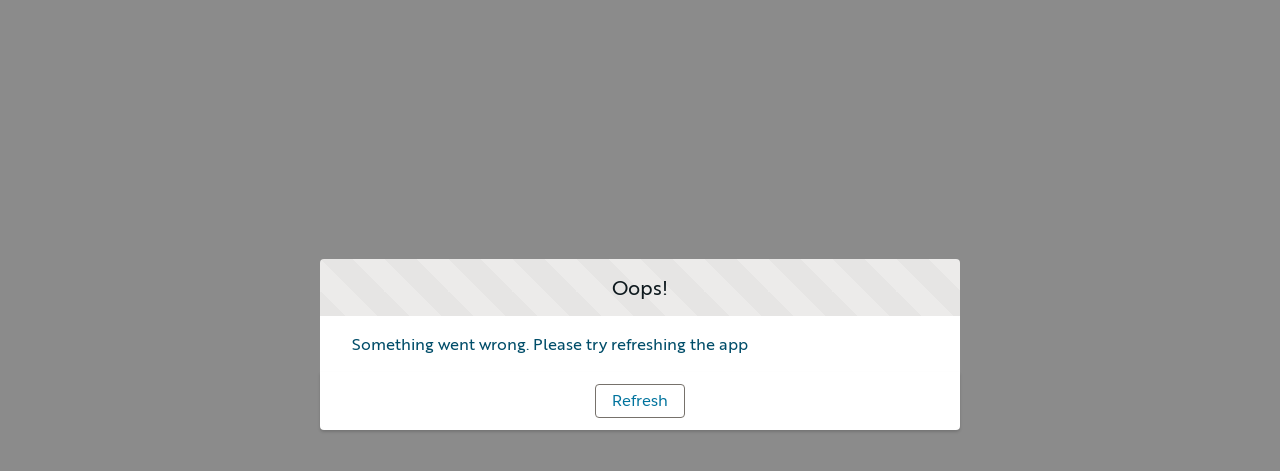

--- FILE ---
content_type: text/html; charset=utf-8
request_url: https://marketplace.guidewire.com/product/region-pack-for-policycenter-900/01t3n00000GfLARAA3?language=en_US
body_size: 19511
content:
<!doctype html>
<html lang=en-US>
    <head><meta http-equiv="Content-Security-Policy" content="default-src 'self'; script-src 'self' 'unsafe-eval' 'unsafe-inline' https://service.force.com/embeddedservice/ https://cdn.content.aws-dev2-uswest2.aws.sfdc.cl/ https://cdn.content.aws-prod1-useast1.aws.sfdc.cl/ https://payments.salesforce.com/ https://js.stripe.com/ https://www.paypal.com/sdk/js https://checkoutshopper-live.adyen.com/ https://checkoutshopper-test.adyen.com/ https://pal-test.adyen.com https://www.google.com/recaptcha/ https://www.gstatic.com/recaptcha/ https://pay.google.com import: blob: https://uip.canary.lwc.dev https://*.google.com https://*.g.doubleclick.net https://*.google-analytics.com https://*.analytics.google.com https://*.googletagmanager.com https://www.google-analytics.com https://stats.g.doubleclick.net https://www.googletagmanager.com/gtag/js https://*.crazyegg.com https://script.crazyegg.com; object-src 'self' www.google.com; style-src 'self' 'unsafe-inline' https://service.force.com/embeddedservice/ https://fonts.googleapis.com/css2 https://fonts.googleapis.com/css https://checkoutshopper-live.adyen.com/ https://checkoutshopper-test.adyen.com/ blob: https://ec.walkme.com https://gwpoc.force.com https://www.google-analytics.com https://*.google.com https://*.g.doubleclick.net https://*.google-analytics.com https://*.analytics.google.com https://*.googletagmanager.com https://stats.g.doubleclick.net https://www.googletagmanager.com https://www.gstatic.com https://ssl.gstatic.com https://fonts.googleapis.com provar.cloud https://*.clmfed.docusign.com https://*.clm.docusign.mil https://*.docusign.net https://api.mixpanel.com https://*.springcm.com https://*.highspot.com https://cdn.skuid.net https://use.typekit.net https://td.doubleclick.net; img-src 'self' data: blob: https://guidewire.my.salesforce.com https://guidewire.file.force.com https://img.youtube.com https://i.ytimg.com https://i.vimeocdn.com https://login.salesforce.com/icons/ https://payments.salesforce.com/icons/ https://cdn.content.aws-prod1-useast1.aws.sfdc.cl/icons/ https://cdn.content.aws-dev2-uswest2.aws.sfdc.cl/icons/ https://*.adyen.com https://www.sandbox.paypal.com https://www.paypal.com https://www.google.com/recaptcha/ https://www.gstatic.com/recaptcha/ https://www.gstatic.com https://usa316.sfdc-yfeipo.salesforce.com/icons/ https://ec.walkme.com https://gwpoc.force.com https://video-bundler.lambdatest.com https://s3.us-west-2.amazonaws.com https://s3.amazonaws.com https://guidewire--c.na29.visual.force.com https://www.google-analytics.com https://content.instrumentation.getconga.com https://data.instrumentation.getconga.com https://*.congamerge.com https://services.congamerge.com https://app.launchdarkly.com https://*.google.com https://*.g.doubleclick.net https://*.google-analytics.com https://*.analytics.google.com https://*.googletagmanager.com https://stats.g.doubleclick.net https://www.googletagmanager.com https://ssl.gstatic.com provar.cloud https://*.clmfed.docusign.com https://*.clm.docusign.mil https://*.docusign.net https://api.mixpanel.com https://*.springcm.com https://*.highspot.com https://fonts.googleapis.com https://cdn.skuid.net https://use.typekit.net https://marketplace.guidewire.com https://td.doubleclick.net https://*.crazyegg.com https://www.congamerge.com https://workflow.congamerge.com; media-src 'self' blob: https://ec.walkme.com https://gwpoc.force.com https://video-bundler.lambdatest.com https://guidewire--c.na29.visual.force.com https://www.google-analytics.com https://*.google.com https://*.g.doubleclick.net https://*.google-analytics.com https://*.analytics.google.com https://*.googletagmanager.com https://stats.g.doubleclick.net https://www.googletagmanager.com https://www.gstatic.com https://ssl.gstatic.com provar.cloud https://*.clmfed.docusign.com https://*.clm.docusign.mil https://*.docusign.net https://api.mixpanel.com https://*.springcm.com https://*.highspot.com https://cdn.skuid.net https://td.doubleclick.net;  frame-src 'self' https://service.force.com/embeddedservice/ https://usa316.sfdc-yfeipo.salesforce.com https://sfdc-link-preview-staging.sfdc.sh https://sfdc-link-preview.hk.salesforce.com https://cdn.embedly.com https://www.youtube.com https://player.vimeo.com https://play.vidyard.com https://player.cloudinary.com https://fast.wistia.net https://players.brightcove.net https://s1.adis.ws https://scormanywhere.secure.force.com https://appiniummastertrial.secure.force.com https://js.stripe.com/ https://www.paypal.com https://www.sandbox.paypal.com https://checkoutshopper-live.adyen.com/ https://checkoutshopper-test.adyen.com/ https://pal-test.adyen.com https://www.google.com/recaptcha/ https://www.gstatic.com/recaptcha/ https://pay.google.com https://*.a.forceusercontent.com/lightningmaps/ https://*.a.forceusercontent.com https://location.force.com https://guidewire.file.force.com https://ec.walkme.com https://gwpoc.force.com https://video-bundler.lambdatest.com https://guidewire--c.na29.visual.force.com https://www.google-analytics.com https://*.google.com https://*.g.doubleclick.net https://*.google-analytics.com https://*.analytics.google.com https://*.googletagmanager.com https://stats.g.doubleclick.net https://www.googletagmanager.com https://www.gstatic.com https://ssl.gstatic.com https://*.congaplatform.com https://gwre-salesforce-sdrive-prod.s3.us-west-2.amazonaws.com https://gwre-salesforce-sdrive-prod.s3.amazonaws.com https://zip.cyangate.com provar.cloud https://*.clmfed.docusign.com https://*.clm.docusign.mil https://*.docusign.net https://api.mixpanel.com https://*.springcm.com https://*.highspot.com https://assistant.provar.com https://*.coveo.com https://marketplace.guidewire.com https://td.doubleclick.net https://www.congamerge.com https://workflow.congamerge.com; font-src 'self' data: https://fonts.gstatic.com/ https://ec.walkme.com https://gwpoc.force.com https://www.google-analytics.com https://*.google.com https://*.g.doubleclick.net https://*.google-analytics.com https://*.analytics.google.com https://*.googletagmanager.com https://stats.g.doubleclick.net https://www.googletagmanager.com https://www.gstatic.com https://ssl.gstatic.com https://fonts.gstatic.com https://fonts.googleapis.com provar.cloud https://*.clmfed.docusign.com https://*.clm.docusign.mil https://*.docusign.net https://api.mixpanel.com https://*.springcm.com https://*.highspot.com https://cdn.skuid.net https://use.typekit.net https://td.doubleclick.net; connect-src 'self' https://www.paypal.com https://www.sandbox.paypal.com https://guidewire.my.salesforce-scrt.com https://fonts.googleapis.com/css2 https://payments.salesforce.com/ https://cdn.content.aws-dev2-uswest2.aws.sfdc.cl/ https://checkoutshopper-live.adyen.com/ https://checkoutshopper-test.adyen.com/ https://js.stripe.com/ https://www.google.com/recaptcha/ https://*.api.salesforce.com https://o11y.sfproxy-core1.sfdc-yfeipo.svc.sfdcfc.net/ui-telemetry https://ec.walkme.com https://gwpoc.force.com https://s3.us-west-2.amazonaws.com https://s3.amazonaws.com https://www.google-analytics.com https://api.segment.io https://*.google.com https://*.g.doubleclick.net https://*.google-analytics.com https://*.analytics.google.com https://*.googletagmanager.com https://stats.g.doubleclick.net https://www.googletagmanager.com https://www.gstatic.com https://ssl.gstatic.com https://*.coveo.com https://globalplatform.cloud.coveo.com https://cloudplatform.coveo.com https://platform.cloud.coveo.com https://usageanalytics.coveo.com https://*.congaplatform.com https://app.launchdarkly.com provar.cloud https://*.clmfed.docusign.com https://*.clm.docusign.mil https://*.docusign.net https://api.mixpanel.com https://*.springcm.com https://*.highspot.com https://cdn.skuid.net https://use.typekit.net https://td.doubleclick.net https://*.crazyegg.com; ">
        <meta name='basePath' content='' />
        <meta name='deployTarget' content='CORE' />
        <meta charset="UTF-8" />
        <meta
            name="viewport"
            content="width=device-width, initial-scale=1" />
        <meta
            name="lwr-revised"
            content="236.0" />

        <style>
            /* required to give the component width/height and make it visible to test framework */
            :root {
                --lwc-borderWidthThin: 1px;
            }
            webruntime-app {
                display: block;
            }
        </style>
        <script>
            /**
             * Helper to launch SLDS modal for off-framework prompts
             */
            function launchModal({ id, titleLabel, contentLabel, buttonLabel, callback }) {
                const modalTemplate = `<div id="${id}">
                <section
                role="alertdialog"
                tabindex="-1"
                aria-labelledby="prompt-heading-id"
                aria-describedby="prompt-message-wrapper"
                class="slds-modal slds-fade-in-open slds-modal_prompt"
                aria-modal="true"
                style="color: rgb(62, 62, 60)"
                >
                    <div class="slds-modal__container">
                        <header class="slds-modal__header slds-theme_info slds-theme_alert-texture">
                            <h2 class="slds-text-heading_medium">${titleLabel}</h2>
                        </header>
                        <div class="slds-modal__content slds-p-around_medium">
                            <p id="prompt-message-id">${contentLabel}</p>
                        </div>
                        <footer class="slds-modal__footer slds-theme_default">
                            <button class="slds-button slds-button_neutral js-button">${buttonLabel}</button>
                        </footer>
                    </div>
                </section>
                <div class="slds-backdrop slds-backdrop_open"></div>
            </div>`;
                const div = document.createElement('div');
                // eslint-disable-next-line @lwc/lwc/no-inner-html
                div.innerHTML = modalTemplate;
                div.querySelector('.js-button').addEventListener('click', callback);
                if (!document.body) {
                    document.body = document.createElement('body');
                }
                document.body.appendChild(div.querySelector(`#${id}`));
            }

            /**
             * Handler for incompatible browsers
             */
            window.onload = () => {
                if (!window.isBrowserSupportedByWebruntime) {
                    const WEBRUNTIME_UNSUPPORTED_BROWSER_MODAL_ID = 'webruntime-browser-not-supported-message';
                    launchModal({
                        id: WEBRUNTIME_UNSUPPORTED_BROWSER_MODAL_ID,
                        titleLabel: `Your browser isn't supported`,
                        contentLabel: `Your browser doesn’t support some features on this site. For the best experience, update your browser to the latest version, or switch to another browser.`,
                        buttonLabel: `Got It`,
                        callback: () => {
                            // eslint-disable-next-line @lwc/lwc/no-document-query
                            const modal = document.querySelector(`#${WEBRUNTIME_UNSUPPORTED_BROWSER_MODAL_ID}`);
                            document.body.removeChild(modal);
                        },
                    });
                }
            };

            /**
             * Handler for failed-to-load-resource client-errors
             */
            window.document.addEventListener('client-error', (error) => {
                if (error.detail.type === 'FAILED_TO_LOAD_RESOURCE') {
                    launchModal({
                        id: 'webruntime-client-error-failed-to-load-resource',
                        titleLabel: `Oops!`,
                        contentLabel: `Something went wrong. Please try refreshing the app`,
                        buttonLabel: `Refresh`,
                        callback: () => {
                            const url = new URL(window.location);
                            url.searchParams.set('lwr.cachebust', new Date().getTime());
                            window.location = url.href;
                        },
                    });
                } else if (error.detail.type === 'TOO_MANY_REQUESTS') {
                    window.document.cookie = 'TooManyRequests=true;max-age=30;';
                    window.location.reload();
                }
            });
        </script>
        
        <script type="text/javascript">!function(){"use strict";const e=`/webruntime${"/log/errors"}`;const n="UNKNOWN_ERROR";function t(){return e="basePath",document?.querySelector(`meta[name="${e}"]`)?.getAttribute("content")||"";var e}const{window:o}=globalThis;function r({subject:r,error:s={},extra:a}){let i,c,d;s?(i=s.message,c=s.stack,d=s.wcstack):a&&(i=a.message);const{pathname:u,hostname:l}=o.location,m={subject:r,message:i,stack:c,wcstack:d,extra:a,location:{pathname:u,hostname:l}},v=t();!function(e){document.dispatchEvent(new CustomEvent("client-error",{detail:{error:e,type:n}}))}(m),function(e,n){const t=JSON.stringify(n);if(!(window&&window.navigator&&window.navigator.sendBeacon&&window.navigator.sendBeacon(e,t))){const n=new XMLHttpRequest;n.open("POST",e,!0),n.setRequestHeader("Content-Type","text/plain;charset=UTF-8"),n.send(t)}}(globalThis.location.origin+v+e,m)}const s=(e={})=>{const{reason:n={}}=e;r({subject:"unhandledrejection",error:n})};function a(e={},n={}){const{message:t,filename:o,lineno:s,colno:a,error:i}=e;r({subject:"window error",error:i,extra:{message:t,filename:o,lineno:s,colno:a},...n})}o?.addEventListener("error",a),o?.addEventListener("unhandledrejection",s),o?.addEventListener("removeErrorReporting",function(){o?.removeEventListener("unhandledrejection",s),o?.removeEventListener("error",a),o?.removeEventListener("removeErrorReporting",this)})}();
</script>
        <script type="text/javascript">!function(){"use strict";const e="webruntime";function t(t){return`/${e}${t}`}const o=t("/log/metrics"),n=t("/log/errors");function r(e,t){const o=JSON.stringify(t);if(!(window&&window.navigator&&window.navigator.sendBeacon&&window.navigator.sendBeacon(e,o))){const t=new XMLHttpRequest;t.open("POST",e,!0),t.setRequestHeader("Content-Type","text/plain;charset=UTF-8"),t.send(o)}}function a(e){return document?.querySelector(`meta[name="${e}"]`)?.getAttribute("content")||""}function s(){return a("basePath")}function i(){return a("deployTarget")||"CORE"}const c=`${e}-app-bootstrap`;function l(e){!function(e){const t=e?.detail||{};t.name=t.name||"",t.duration=t.duration||"",c===t.name&&(t.deployTarget=i(),r(s()+o,{webruntimeBootstrap:t,info:"lwr.bootstrap.end"}))}(e),globalThis?.removeEventListener("bootstrapLoaded",this)}globalThis?.addEventListener("bootstrapLoaded",l),globalThis.LWR=globalThis.LWR||{},globalThis.LWR&&Object.isExtensible(globalThis.LWR)&&(globalThis.LWR.onError=e=>{!function(e){const{message:t,stack:o,wcstack:a}=e,{pathname:c,hostname:l}=globalThis.location;let d=[];try{globalThis.performance&&globalThis.performance.getEntriesByType&&(d=globalThis.performance.getEntriesByType("resource").map(e=>({name:e.name,entryType:e.entryType,startTime:e.startTime,duration:e.duration,fetchStart:e.fetchStart,domainLookupStart:e.domainLookupStart,domainLookupEnd:e.domainLookupEnd,connectStart:e.connectStart,connectEnd:e.connectEnd,requestStart:e.requestStart,responseStart:e.responseStart,responseEnd:e.responseEnd,responseStatus:e.responseStatus,transferSize:e.transferSize,encodedBodySize:e.encodedBodySize,decodedBodySize:e.decodedBodySize,initiatorType:e.initiatorType,nextHopProtocol:e.nextHopProtocol,failed:e.failed||!1})))}catch(e){globalThis.console&&globalThis.console.error&&globalThis.console.error("Error collecting resource performance data",e)}r(s()+n,{subject:"bootstrap error",webruntimeBootstrap:{deployTarget:i(),resources:d,resourceCount:d.length},message:t,stack:o,wcstack:a,location:{pathname:c,hostname:l}})}(e),globalThis.launchModal&&launchModal({id:"webruntime-client-bootstrap-error-failed-to-load-lwr",titleLabel:"Oops!",contentLabel:"Something went wrong. Please try refreshing the app",buttonLabel:"Refresh",callback:function(){var e=new URL(window.location);e.searchParams.set("lwr.cachebust",(new Date).getTime()),window.location=e.href}}),globalThis?.removeEventListener("bootstrapLoaded",l),globalThis?.dispatchEvent(new CustomEvent("removeErrorReporting")),delete globalThis.LWR.onError})}();
</script>
        <script type="text/javascript">({})?.a?.a;window.supportsOptionalChaining=true;
</script>
        <script type="text/javascript">!function(){const e={documentCreateElement:Document.prototype.createElement,elementSetAttribute:Element.prototype.setAttribute,elementAttachShadow:Element.prototype.attachShadow,elementAppendChild:Element.prototype.appendChild,htmlelementAddEventListener:Element.prototype.addEventListener,iframeContentDocumentGet:Object.getOwnPropertyDescriptor(HTMLIFrameElement.prototype,"contentDocument").get,iframeContentWindowGet:Object.getOwnPropertyDescriptor(HTMLIFrameElement.prototype,"contentWindow").get};Object.freeze(e),Object.defineProperty(window,"originalDomApis",{writable:!1,value:e});const t=window.frames;Object.defineProperty(window,"frames",{get:function(){const e=[];for(let n=0;n<t.length;n++)try{t[n].frameElement.getRootNode().nodeType===Node.DOCUMENT_FRAGMENT_NODE||e.push(t[n])}catch(o){e.push(t[n])}return e.length===t.length?t:e}})}();</script>
        <script type="text/javascript">!function(){"use strict";window.isBrowserSupportedByWebruntime=function(){const n="performance"in window&&"mark"in window.performance,i="customElements"in window;return n&&i&&void 0!==window.supportsOptionalChaining}()}();
</script>
        <script type="text/javascript">!function(e,n){"object"==typeof exports&&"undefined"!=typeof module?module.exports=n():"function"==typeof define&&define.amd?define(n):(e="undefined"!=typeof globalThis?globalThis:e||self).redirectForLocale=n()}(this,function(){"use strict";function e(e,n,i){if(n){const t=30484800;document.cookie=`${e}=${n};path=${i};Max-Age=${t}`}else document.cookie=`${e}=;path=${i};expires=Thu, 01 Jan 1970 00:00:01 GMT`}return function({defaultLocale:n,activeLanguages:i,cookieKey:t,basePath:o,useCombinedLanguageSearch:l,userAgentsToSkipRedirect:c}){if(null==o||!i||i.length<=1)return;const s=o.split("/");let a=s.length<2?"":s[s.length-1];const{pathname:d}=window.location;if(new RegExp(`/${a}([/?#]|$)`).test(d))i.includes(a)||(a="");else{let e;const n=new RegExp(`/(${i.join("|")})([/?#]|$)`),t=d.match(n);t&&(e=t[1]);const l=new RegExp(`/${a}$`);e?(o=o.replace(l,`/${e}`),a=e):(o=o.replace(l,""),a="")}const u=window.navigator.languages;let f;if(l)for(const e of u){if(i.includes(e)){f=e;break}if(i.includes(e.split("-")[0])){f=e.split("-")[0];break}}else if(f=u.find(e=>i.includes(e)),!f){const e=i.filter(e=>!e.includes("-"));f=u.map(e=>e.split("-")[0]).find(n=>e.includes(n))}const r=new RegExp(`\\/${a}\\/?`),p=a?o.replace(r,""):o,g=document.cookie.split("; ").reduce((e,n)=>{const[i,...t]=n.split("=");return e[i]=t.join("="),e},{})[t],w=Boolean(g&&i.includes(g)),h="/",$=window.navigator.userAgent;if($){if(c.some(e=>$.includes(e)))return void(a&&i.includes(a)?e(t,a,h):e(t,n,h))}if(a&&i.includes(a))e(t,w||f!==a?a:null,h);else if(/[?&]redirect=false/.test(window.location.search))e(t,n===f?null:n,h);else if(w){if(g!==n){const e=window.location.pathname.replace(o,`${p}/${g}`);window.location.pathname=e}}else if(f&&f!==n){const e=window.location.pathname.replace(o,`${p}/${f}`);window.location.pathname=e}}});
</script>
        <script type="text/javascript">redirectForLocale({defaultLocale: 'en-US',activeLanguages: ["en-US","ja"],cookieKey: 'PreferredLanguage0DMPW0000000Pfy4AE',basePath: '',useCombinedLanguageSearch: true,userAgentsToSkipRedirect: ["Prerender (+https://github.com/prerender/prerender)"]});</script>
        <script type="text/javascript">globalThis.lwcRuntimeFlags = globalThis.lwcRuntimeFlags || {};
globalThis.lwcRuntimeFlags = { ...globalThis.lwcRuntimeFlags, ...{"ENABLE_LEGACY_SCOPE_TOKENS":false,"ENABLE_FORCE_SHADOW_MIGRATE_MODE":false,"ENABLE_MIXED_SHADOW_MODE":false,"LEGACY_LOCKER_ENABLED":false,"ENABLE_LEGACY_SIGNAL_CONTEXT_VALIDATION":false,"DISABLE_LEGACY_VALIDATION":false,"ENABLE_EXPERIMENTAL_SIGNALS":false,"DISABLE_SYNTHETIC_SHADOW":false,"DISABLE_SCOPE_TOKEN_VALIDATION":false,"DISABLE_LIGHT_DOM_UNSCOPED_CSS":false,"ENABLE_LEGACY_CONTEXT_CONNECTION":false,"ENABLE_SLOT_FORWARDING_FIX":true,"DISABLE_NATIVE_CUSTOM_ELEMENT_LIFECYCLE":true,"DISABLE_TEMPORARY_V5_COMPILER_SUPPORT":true} };
globalThis.LWR = globalThis.LWR || {};
globalThis.LWR.initDeferDOM = false;
globalThis.LWR.customInit = (lwr) => {

        LWR.define('@app/apexApiBasePath', [], function() { return "/webruntime/api"; });
        LWR.define('@app/apiBasePath', [], function() { return "/webruntime/api"; });
        LWR.define('@app/basePath', [], function() { return ""; });
        LWR.define('@app/deployTarget', [], function() { return "CORE"; });
        LWR.define('@app/guestUuidCookieName', [], function() { return "guest_uuid_essential_0DMPW0000000Pfy"; });
        LWR.define('@app/isDesignMode', [], function() { return false; });
        LWR.define('@app/isPreviewMode', [], function() { return false; });
        LWR.define('@app/isSsrCodeTypeEnabled', [], function() { return false; });
        LWR.define('@app/routes', [], function() { return [{"devName":"Digital_Experiences__c","label":"Digital Experiences","createdOnVersion":null,"isPublic":true,"viewId":"081aab65-07ef-4c76-9c87-ae418b5ca527","hasVanityURL":false,"patternMap":{},"id":"bbef5429-6311-4840-ade1-1e77140fee4e","path":"/digital-experiences","view":"digital_Experiences","isRoot":false,"isDefault":false,"page":{"type":"comm__namedPage","attributes":{"name":"Digital_Experiences__c"}}},{"devName":"Search","label":"Search","createdOnVersion":null,"isPublic":true,"viewId":"c18568ec-f66e-4bb6-a1f2-5f696c23392d","hasVanityURL":false,"patternMap":{"term":"([^\\/\\s]+)"},"id":"d39c6e60-55be-4eaa-af4c-05ccb0317b10","path":"/global-search/:term","view":"global_search","isRoot":false,"isDefault":false,"page":{"type":"standard__search","attributes":{}}},{"devName":"Current_Cart","label":"Cart","createdOnVersion":null,"isPublic":true,"viewId":"4f967d86-83e1-4a73-8d1a-844920c051d1","hasVanityURL":false,"patternMap":{},"id":"1d201ef8-7fbc-4b40-b9db-14a5c9eb07ba","path":"/cart","view":"current_cart","isRoot":false,"isDefault":false,"page":{"type":"comm__namedPage","attributes":{"name":"Current_Cart"}}},{"devName":"Register","label":"Register","createdOnVersion":null,"isPublic":true,"viewId":"a465b09c-68ba-4bcd-99c1-311a9cb67e15","hasVanityURL":false,"patternMap":{},"id":"8e45e2be-134b-46f1-9d75-af0e51edb49c","path":"/SelfRegister","view":"self_register","isRoot":false,"isDefault":false,"page":{"type":"comm__namedPage","attributes":{"name":"Register"}}},{"devName":"Order_Summary","label":"Order Summary Details","createdOnVersion":null,"isPublic":true,"viewId":"8a1fa60b-5603-43d4-af79-3127ba0bedd1","hasVanityURL":false,"patternMap":{"recordId":"((?!OrderSummary$)[^\\s\\/]+)"},"id":"35b03fed-52d1-49d7-bae6-a4215b492d59","path":"/OrderSummary/:recordId","view":"detail_1Os","isRoot":false,"isDefault":false,"page":{"type":"standard__recordPage","attributes":{"objectApiName":"OrderSummary"}}},{"devName":"Current_Checkout","label":"Checkout","createdOnVersion":null,"isPublic":true,"viewId":"33290aec-5853-4fd2-ad99-d78045929a9e","hasVanityURL":false,"patternMap":{},"id":"224d3c01-3664-4519-8ab8-7e2faf22ba89","path":"/checkout","view":"current_checkout","isRoot":false,"isDefault":false,"page":{"type":"comm__namedPage","attributes":{"name":"Current_Checkout"}}},{"devName":"Account_Detail__c","label":"Account Detail","createdOnVersion":null,"isPublic":true,"viewId":"def7b516-e4f2-41a5-aaa0-33799683980f","hasVanityURL":true,"patternMap":{"recordId":"(001[a-zA-Z0-9](?:0[a-zA-Z0-9]{2}|[a-zA-Z0-9]{2}0)[a-zA-Z0-9]{8}(?:[a-zA-Z0-9]{3})?)","recordName":"([^\\/\\s]+)"},"id":"791174f0-8862-48ac-84db-e77fc6f75fb1","path":"/partner/:recordId/:recordName?","view":"account_Detail","isRoot":false,"isDefault":false,"page":{"type":"standard__recordPage","attributes":{"objectApiName":"Account"}}},{"devName":"Category_Detail","label":"Category","createdOnVersion":null,"isPublic":true,"viewId":"09eaa2f7-ab5c-47de-96a9-4990ac0fa058","hasVanityURL":true,"patternMap":{"recordId":"(0ZG[a-zA-Z0-9](?:0[a-zA-Z0-9]{2}|[a-zA-Z0-9]{2}0)[a-zA-Z0-9]{8}(?:[a-zA-Z0-9]{3})?)","categoryPath":"([^\\/\\s\\?#]+(?:(?:/[^\\/\\s\\?#]+){0,7}))"},"id":"119aabc3-772e-4d1e-9bad-519b8d4ef301","path":"/category/:categoryPath/:recordId","view":"detail_0ZG","isRoot":false,"isDefault":false,"page":{"type":"standard__recordPage","attributes":{"objectApiName":"ProductCategory"}}},{"devName":"Category_Detail_1","label":"Category","createdOnVersion":null,"isPublic":true,"viewId":"09eaa2f7-ab5c-47de-96a9-4990ac0fa058","hasVanityURL":true,"patternMap":{"urlPath":"([^\\/\\s\\?#]+(?:(?:/[^\\/\\s\\?#]+){0,7}))"},"id":"67a3d765-c3af-405d-8bf9-218cb65c697d","path":"/category/:urlPath","view":"detail_0ZG","isRoot":false,"isDefault":false,"page":{"type":"standard__recordPage","attributes":{"objectApiName":"ProductCategory"}}},{"devName":"Order","label":"Order Confirmation","createdOnVersion":null,"isPublic":true,"viewId":"0b530864-3e3e-4974-9624-592427862503","hasVanityURL":false,"patternMap":{},"id":"e2928bd7-ccb1-491a-8fec-ddd33b33f7b2","path":"/order","view":"order","isRoot":false,"isDefault":false,"page":{"type":"comm__namedPage","attributes":{"name":"Order"}}},{"devName":"Services_Catalog__c","label":"Services Catalog","createdOnVersion":null,"isPublic":true,"viewId":"82ed0089-f4ce-4885-8578-4b54be4c1ef2","hasVanityURL":false,"patternMap":{},"id":"99ab38b8-3ab5-40ae-a2e3-27190bca0569","path":"/services-catalog","view":"services_Catalog","isRoot":false,"isDefault":false,"page":{"type":"comm__namedPage","attributes":{"name":"Services_Catalog__c"}}},{"devName":"Home","label":"Home","createdOnVersion":null,"isPublic":true,"viewId":"6d574dbe-244d-4337-8d61-8bfc0dae645e","hasVanityURL":false,"patternMap":{},"id":"8051a95c-d7e9-4816-9158-ea3e40d4d492","path":"/","view":"home","isRoot":true,"isDefault":false,"page":{"type":"comm__namedPage","attributes":{"name":"Home"}}},{"devName":"Forgot_Password","label":"Forgot Password","createdOnVersion":null,"isPublic":true,"viewId":"78818735-d3dd-4630-869a-1ec8ea2f71da","hasVanityURL":false,"patternMap":{},"id":"b3c77d39-0775-4ebb-ae50-3529783f68e2","path":"/ForgotPassword","view":"forgot_password","isRoot":false,"isDefault":false,"page":{"type":"comm__namedPage","attributes":{"name":"Forgot_Password"}}},{"devName":"About__c","label":"About","createdOnVersion":null,"isPublic":true,"viewId":"c6508305-9dac-4511-8892-e48fd6ff9b6a","hasVanityURL":false,"patternMap":{},"id":"519f32fe-7834-4927-b850-0420397d066a","path":"/about","view":"about","isRoot":false,"isDefault":false,"page":{"type":"comm__namedPage","attributes":{"name":"About__c"}}},{"devName":"Account_List__c","label":"Account List","createdOnVersion":null,"isPublic":true,"viewId":"799fabc7-271b-4557-8d03-024d6b3044fc","hasVanityURL":true,"patternMap":{"filterName":"([^\\/\\s]+)","objectApiName":"(Account)"},"id":"4ac4dec2-c772-4eb1-bb0c-6edd5b7e9d7c","path":"/partner/:objectApiName/:filterName","view":"account_List","isRoot":false,"isDefault":false,"page":{"type":"standard__objectPage","attributes":{"objectApiName":"Account"}}},{"devName":"terms_and_conditions__c","label":"Terms and Conditions","createdOnVersion":null,"isPublic":true,"viewId":"dc666830-29f8-44e0-bb4d-8483a5956f44","hasVanityURL":false,"patternMap":{},"id":"a65b814c-6002-4f5f-865f-59110ecd9ade","path":"/terms-and-conditions","view":"terms_and_conditions","isRoot":false,"isDefault":false,"page":{"type":"comm__namedPage","attributes":{"name":"terms_and_conditions__c"}}},{"devName":"Account_Related_List__c","label":"Account Related List","createdOnVersion":null,"isPublic":true,"viewId":"91ba7bd2-5d86-4319-b44c-f3ed5f97c3d7","hasVanityURL":false,"patternMap":{"recordId":"(001[a-zA-Z0-9](?:0[a-zA-Z0-9]{2}|[a-zA-Z0-9]{2}0)[a-zA-Z0-9]{8}(?:[a-zA-Z0-9]{3})?)","relationshipApiName":"([^\\/\\s]+)"},"id":"46da07a3-03df-4129-8404-546df0fbf1c2","path":"/partner/related/:recordId/:relationshipApiName","view":"account_Related_List","isRoot":false,"isDefault":false,"page":{"type":"standard__recordRelationshipPage","attributes":{"objectApiName":"Account"}}},{"devName":"Product_Detail","label":"Product","createdOnVersion":null,"isPublic":true,"viewId":"e3442299-68a4-4e9d-826b-086a497aea69","hasVanityURL":true,"patternMap":{"recordId":"(01t[a-zA-Z0-9](?:0[a-zA-Z0-9]{2}|[a-zA-Z0-9]{2}0)[a-zA-Z0-9]{8}(?:[a-zA-Z0-9]{3})?)","recordName":"([^\\/\\s]+)"},"id":"efb20d03-60a0-4abc-91af-2a84481a3e38","path":"/product/:recordName/:recordId","view":"detail_01t","isRoot":false,"isDefault":false,"page":{"type":"standard__recordPage","attributes":{"objectApiName":"Product2"}}},{"devName":"Product_Detail_1","label":"Product","createdOnVersion":null,"isPublic":true,"viewId":"e3442299-68a4-4e9d-826b-086a497aea69","hasVanityURL":true,"patternMap":{"urlName":"([^\\/\\s]+)"},"id":"4be717ec-e42f-4061-8a46-1a167c2e3ebf","path":"/product/:urlName","view":"detail_01t","isRoot":false,"isDefault":false,"page":{"type":"standard__recordPage","attributes":{"objectApiName":"Product2"}}},{"devName":"News_Detail__c","label":"News Detail","createdOnVersion":null,"isPublic":true,"viewId":"f6a893eb-baa6-4bf1-9126-5ed6582e6521","hasVanityURL":true,"patternMap":{"urlAlias":"([^\\/\\s]+)"},"id":"83918e1a-189a-43f0-9630-1c19e838ee54","path":"/news/:urlAlias","view":"newsDetail","isRoot":false,"isDefault":false,"page":{"type":"standard__managedContentPage","attributes":{"contentTypeName":"sfdc_cms__news"}}},{"devName":"Check_Password","label":"Check Password","createdOnVersion":null,"isPublic":true,"viewId":"eaed20c5-3032-42d0-981f-809be3ee430f","hasVanityURL":false,"patternMap":{},"id":"67ca57cd-828a-4815-af14-8703df67600c","path":"/CheckPasswordResetEmail","view":"check_password","isRoot":false,"isDefault":false,"page":{"type":"comm__namedPage","attributes":{"name":"Check_Password"}}},{"devName":"Error","label":"Error","createdOnVersion":null,"isPublic":true,"viewId":"c912cbef-464f-41fb-8268-95afcc8566a7","hasVanityURL":false,"patternMap":{},"id":"1f4a1320-dcfb-420f-a766-1e86dc2de5f4","path":"/error","view":"error","isRoot":false,"isDefault":true,"page":{"type":"comm__namedPage","attributes":{"name":"Error"}}},{"devName":"Order_Lookup","label":"Order Lookup","createdOnVersion":null,"isPublic":true,"viewId":"88c4ab74-1e24-4eb6-bc40-01bbb9aa77f0","hasVanityURL":false,"patternMap":{},"id":"bc90ea11-9378-4c53-bef0-3dabb0f1cb2e","path":"/OrderLookup","view":"order_lookup","isRoot":false,"isDefault":false,"page":{"type":"comm__namedPage","attributes":{"name":"Order_Lookup"}}},{"devName":"Privacy_Policy","label":"Privacy Policy","createdOnVersion":null,"isPublic":true,"viewId":"76cccd54-9277-4185-a3ab-8e6b8cea56e2","hasVanityURL":false,"patternMap":{},"id":"c495290c-df74-456f-b541-3a0ef687ac3b","path":"/privacy-policy","view":"privacy_policy","isRoot":false,"isDefault":false,"page":{"type":"comm__namedPage","attributes":{"name":"Privacy_Policy"}}},{"devName":"Split_Shipment","label":"Split Shipment","createdOnVersion":null,"isPublic":true,"viewId":"4b6fec85-0ca8-4904-a5d0-8a9d66eb880c","hasVanityURL":false,"patternMap":{},"id":"7fa2b370-1823-416d-9d00-110687a89701","path":"/split-shipment","view":"split_shipment","isRoot":false,"isDefault":false,"page":{"type":"comm__namedPage","attributes":{"name":"Split_Shipment"}}},{"devName":"Login","label":"Login","createdOnVersion":null,"isPublic":true,"viewId":"5f6a44ea-cb0e-4de0-8c36-8b84e7dbf2b5","hasVanityURL":false,"patternMap":{},"id":"0fbc9e8d-f22d-4fab-a2ea-2dbbe4b86a25","path":"/login","view":"login_main","isRoot":false,"isDefault":false,"page":{"type":"comm__namedPage","attributes":{"name":"Login"}}},{"devName":"My_Downloads__c","label":"My Downloads","createdOnVersion":null,"isPublic":true,"viewId":"624bda4e-b84c-47f0-9407-9c409d77b539","hasVanityURL":false,"patternMap":{},"id":"6244547b-d324-43b9-913b-1a3c4ae81fb1","path":"/my-downloads","view":"my_Downloads","isRoot":false,"isDefault":false,"page":{"type":"comm__namedPage","attributes":{"name":"My_Downloads__c"}}},{"devName":"Payment_Processing","label":"Payment Processing","createdOnVersion":null,"isPublic":true,"viewId":"11ccf81f-6d0b-4bb2-8afd-d994e7aa06ff","hasVanityURL":false,"patternMap":{},"id":"dcffe3b1-59e6-4f29-b6d8-d61b33aa74d7","path":"/payment-processing","view":"payment_processing","isRoot":false,"isDefault":false,"page":{"type":"comm__namedPage","attributes":{"name":"Payment_Processing"}}}]; });
        LWR.define('@app/templateDevName', [], function() { return "b2b-storefront"; });
        LWR.define('@app/uiBasePath', [], function() { return ""; });
        LWR.define('@app/versionKey', [], function() { return "b3dcc450e7"; });
        LWR.define('@app/viewToThemeLayoutMap', [], function() { return {"account_Related_List":"commerceLayout","global_search":"commerceLayout","self_register":"externalLayout","digital_Experiences":"commerceLayout","split_shipment":"checkoutLayout","about":"commerceLayout","error":"commerceLayout","payment_processing":"externalLayout","detail_0ZG":"commerceLayout","account_Detail":"commerceLayout","order_lookup":"commerceLayout","my_Downloads":"commerceLayout","detail_01t":"commerceLayout","check_password":"externalLayout","login_main":"externalLayout","order":"commerceLayout","current_cart":"commerceLayout","current_checkout":"checkoutLayout","account_List":"commerceLayout","home":"commerceLayout","terms_and_conditions":"commerceLayout","newsDetail":"commerceLayout","services_Catalog":"commerceLayout","privacy_policy":"commerceLayout","detail_1Os":"myAccountLayout","forgot_password":"externalLayout"}; });
        LWR.define('@app/webruntimeFrameworkVersion', [], function() { return "258.93"; });
        LWR.define('@salesforce/community/Id', [], function() { return "0DBPW0000000CCT4A2"; });
        LWR.define('@salesforce/community/basePath', [], function() { return ""; });
        LWR.define('@salesforce/i18n/lang', [], function() { return "en-US"; });
        LWR.define('@salesforce/site/Id', [], function() { return "0DMPW0000000Pfy4AE"; });
        LWR.define('@salesforce/site/activeLanguages', [], function() { return [{"label":"English (US)","code":"en-US","default":true},{"label":"Japanese","code":"ja","default":null}]; });
        LWR.define('@salesforce/webstore/Id', [], function() { return "0ZEPW000000B0vx4AC"; });
lwr.define("webruntime/dispatcher", [], function(){ return function o11yDipatcherInit(dispatcher) { typeof lwr !== 'undefined' && lwr.attachDispatcher(dispatcher); };});
LWR.define('@salesforce/user/Id', ['@app/user'], function(m) { return (m && typeof m === 'object' && 'default' in m ? m.default : m)['id'] });
LWR.define('@salesforce/user/isGuest', ['@app/user'], function(m) { return (m && typeof m === 'object' && 'default' in m ? m.default : m)['isGuest'] });
lwr.initializeApp();
globalThis.process = { env: { NODE_ENV: "dev" } };};</script>
        <script type="text/javascript">globalThis.CLWR = globalThis.CLWR || {};
globalThis.CLWR.gates = {"enableLwrRouteValidation":false};
</script>
        <script type="text/javascript">globalThis.LWR = globalThis.LWR || {};
Object.assign(globalThis.LWR, {
  "bootstrapModule": "@lwrjs/app-service/communities_app/module/amd/v/0_19_7",
  "autoBoot": false,
  "rootComponents": [
    "webruntime/app/v/1_66_1084-258_0"
  ],
  "requiredModules": [
    "lwc/v/8_20_6",
    "@lwrjs/app-service/communities_app/module/amd/v/0_19_7"
  ],
  "importMappings": {
    "default": "/webruntime/component/latest/prod/en-US/",
    "imports": {
      "/webruntime/component/latest/prod/en-US/lwc": "/webruntime/framework/868578dbfa/prod/lwr_lwc",
      "@app/csrfToken": "/webruntime/module/@app/csrfToken",
      "@app/loginPath": "/webruntime/module/@app/loginPath",
      "@app/user": "/webruntime/module/@app/user",
      "@perm/": "/webruntime/perm/",
      "@salesforce/client/formFactor": "/webruntime/module/@salesforce/client/formFactor",
      "@salesforce/customPermission/": "/webruntime/perm/custom/",
      "@salesforce/featureFlag/": "/webruntime/module/@salesforce/featureFlag/",
      "@salesforce/user/Id": "/webruntime/module/@salesforce/user/Id",
      "@salesforce/user/isGuest": "/webruntime/module/@salesforce/user/isGuest",
      "@salesforce/userPermission/": "/webruntime/perm/",
      "@udd/": "/webruntime/module/@udd/",
      "@view/about": "/webruntime/view/bfbbfcb89f9df920c1fe0b0de887a445/prod/en-US/about_view",
      "@view/account_Detail": "/webruntime/view/77b18cbce4d09c5d298a025672565f74/prod/en-US/account_Detail_view",
      "@view/account_List": "/webruntime/view/94852cbd3d96042cbcdd1973b9c16219/prod/en-US/account_List_view",
      "@view/account_Related_List": "/webruntime/view/a8bfe8b04a4e39ae154761f4b593b535/prod/en-US/account_Related_List_view",
      "@view/check_password": "/webruntime/view/4b58c3def4999776a4a8e918bf320e3d/prod/en-US/check_password_view",
      "@view/checkoutLayout": "/webruntime/view/2a07bd63016634d70331fddf65d6cb23/prod/en-US/checkoutLayout_view",
      "@view/commerceLayout": "/webruntime/view/3116841928a0ed5e208f72b6d825c398/prod/en-US/commerceLayout_view",
      "@view/current_cart": "/webruntime/view/7165ad0a3ca989d2ce042b28a64d9a03/prod/en-US/current_cart_view",
      "@view/current_checkout": "/webruntime/view/7e731303630aac9d46a3dbe0cd590f9a/prod/en-US/current_checkout_view",
      "@view/detail_01t": "/webruntime/view/8a3569c5e59fcc9d4f52ccb97fcab74a/prod/en-US/detail_01t_view",
      "@view/detail_0ZG": "/webruntime/view/0c7b1351ecc856364c64121f2159d454/prod/en-US/detail_0ZG_view",
      "@view/detail_1Os": "/webruntime/view/bf932799ef69b8d9830f86ebadfc48b6/prod/en-US/detail_1Os_view",
      "@view/digital_Experiences": "/webruntime/view/2b15aa7efff4275d0decec1e91a37532/prod/en-US/digital_Experiences_view",
      "@view/error": "/webruntime/view/693b7a7ea0b2db4e0025f198436e673b/prod/en-US/error_view",
      "@view/externalLayout": "/webruntime/view/a2d75fe5632285f3f07f4e7d07228cbc/prod/en-US/externalLayout_view",
      "@view/forgot_password": "/webruntime/view/3c80580f85eb5589262e4ca71a47aea6/prod/en-US/forgot_password_view",
      "@view/global_search": "/webruntime/view/986c245582222da1fa09e6ea0b1ff0df/prod/en-US/global_search_view",
      "@view/home": "/webruntime/view/9864dc3f2badead5e9076f0a69183bac/prod/en-US/home_view",
      "@view/login_main": "/webruntime/view/3bc3d3d69fe398f07492ba8e7d96d448/prod/en-US/login_main_view",
      "@view/myAccountLayout": "/webruntime/view/409654fb306956ee68ff2fab311d6a76/prod/en-US/myAccountLayout_view",
      "@view/my_Downloads": "/webruntime/view/043a5e84d424f5a4e37e5abdc6271196/prod/en-US/my_Downloads_view",
      "@view/newsDetail": "/webruntime/view/caefb2c47c250c2578af810962976932/prod/en-US/newsDetail_view",
      "@view/order": "/webruntime/view/75bcc2caed6f4bfd06ee35e106bd1f6f/prod/en-US/order_view",
      "@view/order_lookup": "/webruntime/view/20fb22f0d4e6bf201f214e4e469b1819/prod/en-US/order_lookup_view",
      "@view/payment_processing": "/webruntime/view/f04cfbf98a5da1ece3351c998219cee3/prod/en-US/payment_processing_view",
      "@view/privacy_policy": "/webruntime/view/ad3a8bd46ca5da1c1e31b6816654479d/prod/en-US/privacy_policy_view",
      "@view/self_register": "/webruntime/view/1f0f0b1ddd000cb03c5a4f8a0de0be1f/prod/en-US/self_register_view",
      "@view/services_Catalog": "/webruntime/view/e03e965aee8b63ae5ce0fd015d5581e9/prod/en-US/services_Catalog_view",
      "@view/split_shipment": "/webruntime/view/f2ea89ca7d44fefda73c9f78c8affb10/prod/en-US/split_shipment_view",
      "@view/terms_and_conditions": "/webruntime/view/05289a1e83d295c28740a4f5730d06f9/prod/en-US/terms_and_conditions_view",
      "b2c_lite_commerce/einsteinApi": "/webruntime/component/8c8b204a46378564d0999d60a1cc4e51/prod/en-US/b2c_lite_commerce/einsteinApi_cmp",
      "commerce/einsteinApi": "/webruntime/component/9e878e38c4232e11d17dcfeaa2f93efd/prod/en-US/commerce/einsteinApi_cmp",
      "commerce/productQuickViewPanel": "/webruntime/component/18d714aa1b3d1cd8249a8ec4d2620d8c/prod/en-US/commerce/productQuickViewPanel_cmp",
      "commerce_cart/miniCartPanel": "/webruntime/component/0d02079cd57509a95f7fbd83130cf4e7/prod/en-US/commerce_cart/miniCartPanel_cmp",
      "commerce_product_details/addToCartUtils": "/webruntime/component/2a780dd8e9c3415c51c0d7455d3e4bbf/prod/en-US/commerce_product_details/addToCartUtils_cmp",
      "dxp_content_layout/paginatorShowMore": "/webruntime/component/8a955c1a2faaaddfea84f443818e4637/prod/en-US/dxp_content_layout/paginatorShowMore_cmp",
      "dxp_content_layout/paginatorStandard": "/webruntime/component/86702f05b55b217d7c462d38a45faeaf/prod/en-US/dxp_content_layout/paginatorStandard_cmp",
      "experience_einstein/activitiesApi": "/webruntime/component/7d202755be7b00f5363f6b4ed88bb087/prod/en-US/experience_einstein/activitiesApi_cmp",
      "experience_einstein/auraActivitiesApi": "/webruntime/component/46bc835b84dfa86b13e1ef876f020d5c/prod/en-US/experience_einstein/auraActivitiesApi_cmp",
      "force/ldsEngineWebruntime": "/webruntime/component/8018e5093be1909136f0cba3131e6112/prod/en-US/force/ldsEngineWebruntime_cmp",
      "force/ldsWebruntimeOneStoreInit": "/webruntime/component/8ae731dc988ad41559de65d66ed950c9/prod/en-US/force/ldsWebruntimeOneStoreInit_cmp",
      "force/luvioLwcBindings": "/webruntime/component/259a789b5905e4a3e65c0942cc97421d/prod/en-US/force/luvioLwcBindings_cmp",
      "force/luvioRuntimeWebruntime": "/webruntime/component/da6467b90bc1eda0c5728f07f2d9928c/prod/en-US/force/luvioRuntimeWebruntime_cmp",
      "forceContent/fileUploadModal": "/webruntime/component/609ea7e940f51654afa7fe4e47fd5f6d/prod/en-US/forceContent/fileUploadModal_cmp",
      "komaci/resolver": "/webruntime/component/be5e79356f0ad3459836f5bd5d6d06d4/prod/en-US/komaci/resolver_cmp",
      "lightning/auraDynamic": "/webruntime/component/f2955555e0a68e9a0806e1fb4ad01992/prod/en-US/lightning/auraDynamic_cmp",
      "lightning/iconSvgTemplatesAction": "/webruntime/component/2983e924bf96da943baa561dd1680be6/prod/en-US/lightning/iconSvgTemplatesAction_cmp",
      "lightning/iconSvgTemplatesActionRtl": "/webruntime/component/3e6351c53d862e7436c422914f3f6ea8/prod/en-US/lightning/iconSvgTemplatesActionRtl_cmp",
      "lightning/iconSvgTemplatesCustom": "/webruntime/component/cc7b2dbb18ff06b65c5c16b72a3d1004/prod/en-US/lightning/iconSvgTemplatesCustom_cmp",
      "lightning/iconSvgTemplatesCustomRtl": "/webruntime/component/c23bf7b16d651f1e0edaa6638a6fd6a3/prod/en-US/lightning/iconSvgTemplatesCustomRtl_cmp",
      "lightning/iconSvgTemplatesDoctype": "/webruntime/component/72c1436b91043ae320e3341eaa1a915e/prod/en-US/lightning/iconSvgTemplatesDoctype_cmp",
      "lightning/iconSvgTemplatesDoctypeRtl": "/webruntime/component/50158de45d23301703009993d6c6db29/prod/en-US/lightning/iconSvgTemplatesDoctypeRtl_cmp",
      "lightning/iconSvgTemplatesStandard": "/webruntime/component/1dd95bd0a0a01a0f726a0f7a8738a00c/prod/en-US/lightning/iconSvgTemplatesStandard_cmp",
      "lightning/iconSvgTemplatesStandardRtl": "/webruntime/component/00a065ff7d99a2171709068d06b55796/prod/en-US/lightning/iconSvgTemplatesStandardRtl_cmp",
      "lightning/iconSvgTemplatesUtility": "/webruntime/component/e215f20523714d8492da4d3a0e2bb218/prod/en-US/lightning/iconSvgTemplatesUtility_cmp",
      "lightning/iconSvgTemplatesUtilityRtl": "/webruntime/component/3ab05e3bf671b493e2f19e6c5610ef1c/prod/en-US/lightning/iconSvgTemplatesUtilityRtl_cmp",
      "mobileruntime/hybridAppManager": "/webruntime/framework/65d38f0e2e/prod/lwr_mobile",
      "o11y/collectors": "/webruntime/component/41d6697a2d1c1bcec25962da1d57ab0b/prod/en-US/o11y/collectors_cmp",
      "o11y/simple_collector": "/webruntime/component/d2d3dad50024cc791370280919f1c897/prod/en-US/o11y/simple_collector_cmp"
    }
  }
});</script>
        <script src="/webruntime/framework/f005680334/prod/lwr_loader"></script>
        <script type="text/javascript">/**
* Copyright (c) 2021, salesforce.com, inc.
* All rights reserved.
* SPDX-License-Identifier: MIT
* For full license text, see the LICENSE file in the repo root or https://opensource.org/licenses/MIT
*/
/* LWR Error Shim v0.19.7 */
!function(){"use strict";const o=globalThis;if(!(o.LWR&&o.LWR.define)){const r=new Error("The LWR application failed to bootstrap");if(!o.LWR||!o.LWR.onError)throw r;o.LWR.onError(r)}}();
</script>
        <script src="/webruntime/framework/3738e58b6a/prod/lwr_bootstrap"></script>
        <script type="text/javascript">LWR.define('webruntime/handlebarsEngine/v/1_66_1084-258_0', [], function() { return 
; });LWR.define('webruntime/handlebarsEngine', ['exports', 'webruntime/handlebarsEngine/v/1_66_1084-258_0'], function(e, m) {
   if (m && typeof m === 'object' && 'default' in m) {
      Object.keys(m).forEach((key) => {
         e[key] = m[key];
      });
   } else {
      return m;
   }
});</script>
        <script src="/webruntime/framework/8a658b8e73/prod/lwr_app_bootstrap_hook"></script>
        <script src="/webruntime/framework/868578dbfa/prod/lwr_lwc"></script>
        <script src="/webruntime/framework/cfa6037b56/prod/lwr_app"></script>
        <script type="text/javascript">LWR.define('lwc', ['lwc/v/8_20_6'], function(m) { return m && typeof m === 'object' && 'default' in m ? m.default : m; });</script>
        <script type="text/javascript">
        LWR.define('@app/authenticationCookieName', [], function() { return "__Secure-has-sid"; });
        LWR.define('@app/extraRouteParams', [], function() { return {}; });
        LWR.define('@app/imageOpt', [], function() { return "none"; });
        LWR.define('@app/isMobileAppMode', [], function() { return false; });
        LWR.define('@udd/00N3n000003k60r', [], function() { return "MP_Account__c"; });
        LWR.define('@udd/00N3n000003k60y', [], function() { return "MP_Developer__c"; });
        LWR.define('@udd/00N3n000003k60z', [], function() { return "MP_Download_URL__c"; });
        LWR.define('@udd/00N3n000003k61A', [], function() { return "MP_Product_Status__c"; });
        LWR.define('@udd/00N3n000003kgme', [], function() { return "MP_Product_Logo_URL__c"; });
        LWR.define('@udd/00N3n000003wDt7', [], function() { return "MP_Company_Contact_Email__c"; });
        LWR.define('@udd/00N3n000003wDt8', [], function() { return "MP_Company_Contact_Phone__c"; });
        LWR.define('@udd/00N3n000003wDt9', [], function() { return "MP_Description__c"; });
        LWR.define('@udd/00N800000051rLc', [], function() { return "Alliance_Type__c"; });
        LWR.define('@udd/00N80000005UT2h', [], function() { return "Region__c"; });
        LWR.define('@udd/00NKj000008n9dI', [], function() { return "MP_Account_Logo_URL__c"; });
        LWR.define('@udd/00NPW000000q9qR', [], function() { return "MP_Average_Rating__c"; });</script>
        <script type="text/javascript">LWR.define('@app/apexApiBasePath/v/1', ['@app/apexApiBasePath'], function(m) { return m && typeof m === 'object' && 'default' in m ? m.default : m; });</script>
        <script type="text/javascript">LWR.define('@app/apiBasePath/v/1', ['@app/apiBasePath'], function(m) { return m && typeof m === 'object' && 'default' in m ? m.default : m; });</script>
        <script type="text/javascript">LWR.define('@app/authenticationCookieName/v/1', ['@app/authenticationCookieName'], function(m) { return m && typeof m === 'object' && 'default' in m ? m.default : m; });</script>
        <script type="text/javascript">LWR.define('@app/basePath/v/1', ['@app/basePath'], function(m) { return m && typeof m === 'object' && 'default' in m ? m.default : m; });</script>
        <script type="text/javascript">LWR.define('@app/csrfToken/v/1', ['@app/csrfToken'], function(m) { return m && typeof m === 'object' && 'default' in m ? m.default : m; });</script>
        <script type="text/javascript">LWR.define('@app/deployTarget/v/1', ['@app/deployTarget'], function(m) { return m && typeof m === 'object' && 'default' in m ? m.default : m; });</script>
        <script type="text/javascript">LWR.define('@app/extraRouteParams/v/1', ['@app/extraRouteParams'], function(m) { return m && typeof m === 'object' && 'default' in m ? m.default : m; });</script>
        <script type="text/javascript">LWR.define('@app/guestUuidCookieName/v/1', ['@app/guestUuidCookieName'], function(m) { return m && typeof m === 'object' && 'default' in m ? m.default : m; });</script>
        <script type="text/javascript">LWR.define('@app/imageOpt/v/1', ['@app/imageOpt'], function(m) { return m && typeof m === 'object' && 'default' in m ? m.default : m; });</script>
        <script type="text/javascript">LWR.define('@app/isDesignMode/v/1', ['@app/isDesignMode'], function(m) { return m && typeof m === 'object' && 'default' in m ? m.default : m; });</script>
        <script type="text/javascript">LWR.define('@app/isMobileAppMode/v/1', ['@app/isMobileAppMode'], function(m) { return m && typeof m === 'object' && 'default' in m ? m.default : m; });</script>
        <script type="text/javascript">LWR.define('@app/isPreviewMode/v/1', ['@app/isPreviewMode'], function(m) { return m && typeof m === 'object' && 'default' in m ? m.default : m; });</script>
        <script type="text/javascript">LWR.define('@app/isSsrCodeTypeEnabled/v/1', ['@app/isSsrCodeTypeEnabled'], function(m) { return m && typeof m === 'object' && 'default' in m ? m.default : m; });</script>
        <script type="text/javascript">LWR.define('@app/o11yApiEndpoint/v/1', ['@app/o11yApiEndpoint'], function(m) { return m && typeof m === 'object' && 'default' in m ? m.default : m; });</script>
        <script type="text/javascript">LWR.define('@app/o11yConfiguration/v/1', ['@app/o11yConfiguration'], function(m) { return m && typeof m === 'object' && 'default' in m ? m.default : m; });</script>
        <script type="text/javascript">LWR.define('@app/o11yFalconEnabled/v/1', ['@app/o11yFalconEnabled'], function(m) { return m && typeof m === 'object' && 'default' in m ? m.default : m; });</script>
        <script type="text/javascript">LWR.define('@app/o11yGuestToken/v/1', ['@app/o11yGuestToken'], function(m) { return m && typeof m === 'object' && 'default' in m ? m.default : m; });</script>
        <script type="text/javascript">LWR.define('@app/o11ySamplingRate/v/1', ['@app/o11ySamplingRate'], function(m) { return m && typeof m === 'object' && 'default' in m ? m.default : m; });</script>
        <script type="text/javascript">LWR.define('@app/routes/v/1', ['@app/routes'], function(m) { return m && typeof m === 'object' && 'default' in m ? m.default : m; });</script>
        <script type="text/javascript">LWR.define('@app/templateDevName/v/1', ['@app/templateDevName'], function(m) { return m && typeof m === 'object' && 'default' in m ? m.default : m; });</script>
        <script type="text/javascript">LWR.define('@app/uiBasePath/v/1', ['@app/uiBasePath'], function(m) { return m && typeof m === 'object' && 'default' in m ? m.default : m; });</script>
        <script type="text/javascript">LWR.define('@app/user/v/1', ['@app/user'], function(m) { return m && typeof m === 'object' && 'default' in m ? m.default : m; });</script>
        <script type="text/javascript">LWR.define('@app/versionKey/v/1', ['@app/versionKey'], function(m) { return m && typeof m === 'object' && 'default' in m ? m.default : m; });</script>
        <script type="text/javascript">LWR.define('@app/viewToThemeLayoutMap/v/1', ['@app/viewToThemeLayoutMap'], function(m) { return m && typeof m === 'object' && 'default' in m ? m.default : m; });</script>
        <script type="text/javascript">LWR.define('@app/webruntimeFrameworkVersion/v/1', ['@app/webruntimeFrameworkVersion'], function(m) { return m && typeof m === 'object' && 'default' in m ? m.default : m; });</script>
        <script type="text/javascript">LWR.define('@salesforce/community/Id/v/1', ['@salesforce/community/Id'], function(m) { return m && typeof m === 'object' && 'default' in m ? m.default : m; });</script>
        <script type="text/javascript">LWR.define('@salesforce/i18n/lang/v/1', ['@salesforce/i18n/lang'], function(m) { return m && typeof m === 'object' && 'default' in m ? m.default : m; });</script>
        <script type="text/javascript">LWR.define('@salesforce/site/activeLanguages/v/1', ['@salesforce/site/activeLanguages'], function(m) { return m && typeof m === 'object' && 'default' in m ? m.default : m; });</script>
        <script type="text/javascript">LWR.define('@salesforce/site/Id/v/1', ['@salesforce/site/Id'], function(m) { return m && typeof m === 'object' && 'default' in m ? m.default : m; });</script>
        <script type="text/javascript">LWR.define('@salesforce/webstore/Id/v/1', ['@salesforce/webstore/Id'], function(m) { return m && typeof m === 'object' && 'default' in m ? m.default : m; });</script>
        <script type="text/javascript">LWR.define('webruntime/dispatcher/v/1', ['webruntime/dispatcher'], function(m) { return m && typeof m === 'object' && 'default' in m ? m.default : m; });</script>
        <script src="/webruntime/view/8a3569c5e59fcc9d4f52ccb97fcab74a/prod/en-US/detail_01t_view"></script>
        <script src="/webruntime/component/8018e5093be1909136f0cba3131e6112/prod/en-US/force/ldsEngineWebruntime_cmp"></script>
        <script src="/webruntime/component/259a789b5905e4a3e65c0942cc97421d/prod/en-US/force/luvioLwcBindings_cmp"></script>
        <script src="/webruntime/component/da6467b90bc1eda0c5728f07f2d9928c/prod/en-US/force/luvioRuntimeWebruntime_cmp"></script>
        <script src="/webruntime/view/3116841928a0ed5e208f72b6d825c398/prod/en-US/commerceLayout_view"></script>
        <link rel="icon" href="/sfsites/c/cms/delivery/media/MC6QO5ZWRE4VET3KFIDJ4QN6Q22Q?width=32&height=32">
        <link rel="apple-touch-icon" href="/sfsites/c/cms/delivery/media/MC6QO5ZWRE4VET3KFIDJ4QN6Q22Q?width=180&height=180"><style type="text/css" id="webruntime-branding">:root{--dxp-g-brand:rgb(0, 115, 157);--dxp-s-text-heading-medium-letter-spacing:0em;--dxp-s-form-element-text-font-family:"Salesforce Sans";--dxp-s-form-element-spacing-horizontal-start:12px;--dxp-s-text-heading-small-text-decoration:none;--dxp-s-dropdown-text-color:var(--dxp-g-root-contrast);--dxp-s-tertiary-button-text-color:var(--dxp-s-button-color);--dxp-s-form-element-caption-text-font-family:"Salesforce Sans";--dxp-s-form-element-spacing-block-start:0px;--dxp-g-neutral-contrast-3:#ffffff;--dxp-s-text-heading-medium-text-transform:none;--dxp-g-neutral-contrast-2:#000000;--dxp-g-neutral-contrast-1:#000000;--dxp-s-button-color-focus-contrast:var(--dxp-s-button-color-contrast-1);--dxp-s-tertiary-button-border-color-1:rgba(0, 0, 0, 0);--dxp-s-button-border-color-active:var(--dxp-s-button-border-color-focus);--dxp-s-link-text-color-1:rgb(0, 47, 64);--dxp-s-form-element-label-font-style:normal;--dxp-g-info:#0070d2;--dxp-g-root:#ffffff;--dxp-s-tertiary-button-text-color-focus:var(--dxp-s-tertiary-button-text-color-1);--dxp-s-form-element-text-text-decoration:none;--dxp-s-form-element-caption-text-font-weight:400;--dxp-s-body-line-height:1.5;--dxp-s-text-heading-extra-small-font-style:normal;--dxp-s-button-large-padding-block-end:0rem;--dxp-s-body-text-decoration:none;--dxp-s-section-content-spacing-inline-end-mobile:0.75rem;--dxp-s-form-element-text-font-weight:400;--dxp-s-tertiary-button-color-1:rgba(0, 0, 0, 0);--dxp-s-text-heading-medium-font-style:normal;--dxp-s-form-checkbox-color-background-checked:var(--dxp-s-form-checkbox-color-background);--dxp-s-secondary-button-color-focus:var(--dxp-s-secondary-button-color-1);--dxp-s-text-heading-extra-extra-small-line-height:1.25;--dxp-g-warning-2:rgb(145, 111, 15);--dxp-g-warning-3:rgb(34, 26, 3);--dxp-s-form-element-color-border:var(--dxp-g-neutral-3);--dxp-g-warning-1:rgb(219, 167, 22);--dxp-s-header-content-max-width-mobile:none;--dxp-s-secondary-button-color-hover:var(--dxp-s-secondary-button-color-1);--dxp-s-text-heading-large-letter-spacing:0em;--dxp-s-button-padding-inline-end:1rem;--dxp-s-tertiary-button-border-color-hover:var(--dxp-s-tertiary-button-border-color-1);--dxp-s-tertiary-button-border-color-focus:var(--dxp-s-tertiary-button-border-color-1);--dxp-s-body-font-style:normal;--dxp-g-warning-contrast:#000;--dxp-s-form-element-text-text-transform:none;--dxp-s-button-large-padding-inline-start:1.25rem;--dxp-s-text-heading-medium-line-height:1.25;--dxp-s-column-spacer-size:1rem;--dxp-s-text-heading-large-text-transform:none;--dxp-s-secondary-button-border-color:rgb(33, 33, 33);--dxp-s-text-heading-extra-large-letter-spacing:0em;--dxp-s-text-heading-large-font-size:1.75rem;--dxp-s-secondary-button-text-color:rgb(25, 165, 0);--dxp-s-form-element-text-font-style:normal;--dxp-s-button-font-family:"Salesforce Sans";--dxp-s-form-element-placeholder-text-color:var(--dxp-g-neutral-3);--dxp-s-form-element-color-background:var(--dxp-g-root);--dxp-s-tertiary-button-border-color-active:var(--dxp-s-tertiary-button-border-color-focus);--dxp-s-button-padding-block-start:0rem;--dxp-s-text-heading-extra-extra-small-font-style:normal;--dxp-s-button-font-weight:400;--dxp-s-body-font-weight:400;--dxp-s-body-small-line-height:1.25;--dxp-s-html-font-family:var(--dxp-g-root-font-family);--dxp-g-offline:#444444;--dxp-s-button-small-font-size:0.75rem;--dxp-s-button-radius-border:4px;--dxp-s-button-small-padding-block-end:0rem;--dxp-s-component-wrapper-spacer-size-mobile:1.5rem;--dxp-s-form-element-label-font-size:1rem;--dxp-s-text-heading-extra-small-line-height:1.25;--dxp-s-text-heading-small-line-height:1.25;--dxp-s-section-content-spacing-block-end:1rem;--dxp-s-secondary-button-text-color-focus:rgb(255, 16, 0);--dxp-g-success-3:rgb(9, 21, 10);--dxp-g-warning:#eab930;--dxp-g-success-2:rgb(44, 108, 51);--dxp-g-success-1:rgb(68, 166, 78);--dxp-s-button-small-padding-inline-end:0.75rem;--dxp-s-column-spacer-size-mobile:0.75rem;--dxp-s-text-heading-small-font-family:"brother-1816";--dxp-s-text-heading-large-font-style:normal;--dxp-g-info-contrast-3:#fff;--dxp-s-form-checkbox-color-border-checked:var(--dxp-s-form-checkbox-color-border);--dxp-s-button-color-active:var(--dxp-s-button-color-focus);--dxp-s-section-content-spacing-inline-start-mobile:0.75rem;--dxp-s-section-content-spacing-block-end-mobile:1rem;--dxp-s-html-font-size:1rem;--dxp-s-body-font-family:"brother-1816";--dxp-s-link-text-decoration-focus:underline;--dxp-g-info-contrast-1:#fff;--dxp-s-dropdown-text-color-hover:var(--dxp-g-neutral-contrast);--dxp-g-info-contrast-2:#fff;--dxp-s-text-heading-extra-large-font-family:"brother-1816";--dxp-s-text-heading-medium-text-decoration:none;--dxp-s-secondary-button-color-active:var(--dxp-s-secondary-button-color-focus);--dxp-s-form-element-label-line-height:1.5;--dxp-s-text-heading-extra-extra-small-font-family:"brother-1816";--dxp-s-text-heading-small-font-weight:300;--dxp-s-text-heading-large-font-weight:300;--dxp-s-form-element-text-color:var(--dxp-g-root-contrast);--dxp-g-destructive-contrast:#ffffff;--dxp-s-form-checkbox-radius-border:4px;--dxp-g-destructive-contrast-1:#ffffff;--dxp-g-destructive-contrast-2:#ffffff;--dxp-g-root-1:#ebebeb;--dxp-g-destructive-contrast-3:#ffffff;--dxp-g-root-2:#c2c2c2;--dxp-s-section-content-spacing-inline-start:1rem;--dxp-g-root-3:#858585;--dxp-s-button-color-1:rgb(0, 85, 116);--dxp-s-form-element-color-background-active:var(--dxp-s-form-element-color-background);--dxp-s-body-text-color:rgb(14, 25, 30);--dxp-s-footer-content-max-width-mobile:none;--dxp-g-brand-contrast:#ffffff;--dxp-s-button-border-color-hover:var(--dxp-s-button-color-hover);--dxp-s-text-heading-extra-small-letter-spacing:0em;--dxp-s-form-element-width-border:1px;--dxp-s-body-small-text-color:rgb(0, 77, 105);--dxp-s-form-checkbox-width-border:1px;--dxp-s-button-color-active-contrast:var(--dxp-s-button-color-focus-contrast);--dxp-s-button-line-height:2;--dxp-s-button-small-padding-inline-start:0.75rem;--dxp-s-site-logo-url:url(/sfsites/c/cms/delivery/media/MCML7SXRT33VG75EVJXRJIDI5QKQ);--dxp-s-text-heading-extra-extra-small-text-transform:none;--dxp-s-form-element-color-border-focus:var(--dxp-g-brand);--dxp-s-button-large-radius-border:0px;--dxp-s-text-heading-extra-extra-small-font-weight:600;--dxp-s-button-border-color:var(--dxp-s-button-color);--dxp-s-secondary-button-color:rgb(54, 53, 53);--dxp-s-text-heading-extra-small-text-decoration:none;--dxp-s-text-heading-extra-extra-small-color:rgb(14, 25, 30);--dxp-s-form-element-radius-border:4px;--dxp-s-form-element-text-color-focus:var(--dxp-s-form-element-text-color);--dxp-s-tertiary-button-border-color:rgba(0,0,0,0);--dxp-g-destructive:#c23934;--dxp-s-tertiary-button-color-active:var(--dxp-s-tertiary-button-color-focus);--dxp-s-dropdown-color-border:var(--dxp-g-neutral);--dxp-g-offline-contrast:#ffffff;--dxp-s-text-heading-large-color:rgb(14, 25, 30);--dxp-s-button-large-padding-block-start:0rem;--dxp-s-link-text-decoration-hover:underline;--dxp-s-button-color-focus:var(--dxp-s-button-color-1);--dxp-s-form-element-text-line-height:1.5;--dxp-s-form-element-caption-text-line-height:1.5;--dxp-s-site-logo-path:/sfsites/c/cms/delivery/media/MCML7SXRT33VG75EVJXRJIDI5QKQ;--dxp-s-body-small-font-family:"brother-1816";--dxp-s-body-small-letter-spacing:0em;--dxp-s-text-heading-extra-large-text-transform:none;--dxp-s-form-element-label-text-transform:none;--dxp-g-success:#58bb62;--dxp-s-form-checkbox-color-background:var(--dxp-s-form-element-color-background);--dxp-s-form-element-label-letter-spacing:0;--dxp-s-form-element-label-font-weight:400;--dxp-s-button-text-decoration:none;--dxp-s-text-heading-extra-large-line-height:1.25;--dxp-s-button-border-color-focus:var(--dxp-s-button-color-focus);--dxp-g-warning-contrast-3:#fff;--dxp-s-button-large-font-size:1.25rem;--dxp-s-button-small-radius-border:4px;--dxp-s-body-font-size:1rem;--dxp-s-dropdown-color-background:rgb(255, 255, 255);--dxp-s-body-small-text-decoration:none;--dxp-s-secondary-button-text-color-active:var(--dxp-s-secondary-button-text-color-focus);--dxp-s-text-heading-large-line-height:1.25;--dxp-s-button-color-hover:var(--dxp-s-button-color-1);--dxp-s-button-font-size:1rem;--dxp-s-button-letter-spacing:0em;--dxp-g-warning-contrast-2:#fff;--dxp-g-warning-contrast-1:#000;--dxp-s-button-padding-inline-start:1rem;--dxp-g-root-contrast-1:rgb(0, 47, 64);--dxp-g-root-contrast:rgb(0, 77, 105);--dxp-g-root-contrast-2:rgb(0, 0, 0);--dxp-g-root-contrast-3:rgb(0, 0, 0);--dxp-s-header-content-max-width:1801px;--dxp-s-section-columns-max-width:1801px;--dxp-s-form-element-spacing-block-end:0px;--dxp-s-button-text-transform:none;--dxp-s-body-text-transform:none;--dxp-s-form-element-label-font-family:"Salesforce Sans";--dxp-s-form-checkbox-color-border:var(--dxp-s-form-element-color-border);--dxp-s-form-element-caption-text-text-transform:none;--dxp-s-body-letter-spacing:0em;--dxp-s-form-element-caption-text-letter-spacing:0;--dxp-s-tertiary-button-color:rgba(0,0,0,0);--dxp-s-body-small-font-style:normal;--dxp-s-text-heading-small-font-style:normal;--dxp-s-text-heading-extra-extra-small-font-size:0.625rem;--dxp-s-text-heading-small-color:rgb(14, 25, 30);--dxp-s-section-content-spacing-block-start:1rem;--dxp-s-html-font-size-mobile:1rem;--dxp-s-section-content-spacing-inline-end:1rem;--dxp-s-body-small-font-weight:400;--dxp-g-offline-3:#000000;--dxp-g-offline-2:#070707;--dxp-g-offline-1:#303030;--dxp-s-button-color-contrast-1:rgb(255, 255, 255);--dxp-s-secondary-button-border-color-active:var(--dxp-s-secondary-button-border-color-focus);--dxp-s-text-heading-extra-extra-small-letter-spacing:0em;--dxp-s-text-heading-extra-large-text-decoration:none;--dxp-g-success-contrast:#000;--dxp-s-text-heading-small-font-size:1.125rem;--dxp-s-button-font-style:normal;--dxp-s-body-small-text-transform:none;--dxp-g-brand-contrast-1:rgb(255, 255, 255);--dxp-g-brand-contrast-3:rgb(255, 255, 255);--dxp-s-button-color-hover-contrast:var(--dxp-s-button-color-contrast-1);--dxp-g-brand-contrast-2:rgb(255, 255, 255);--dxp-g-brand-1:rgb(0, 85, 116);--dxp-g-brand-2:rgb(0, 25, 35);--dxp-g-brand-3:rgb(0, 0, 0);--dxp-s-secondary-button-text-color-1:rgb(31, 206, 0);--dxp-s-link-text-color-hover:rgb(48, 48, 48);--dxp-g-offline-contrast-3:#ffffff;--dxp-g-offline-contrast-2:#ffffff;--dxp-s-button-small-padding-block-start:0rem;--dxp-s-tertiary-button-color-hover:var(--dxp-s-tertiary-button-color-1);--dxp-s-text-heading-extra-small-font-family:"brother-1816";--dxp-s-form-element-caption-text-text-decoration:none;--dxp-s-body-small-font-size:0.75rem;--dxp-g-destructive-1:#a2302b;--dxp-g-offline-contrast-1:#ffffff;--dxp-s-text-heading-small-text-transform:none;--dxp-s-tertiary-button-text-color-1:rgb(0, 85, 116);--dxp-g-info-contrast:#fff;--dxp-s-link-text-color:rgb(0, 77, 105);--dxp-s-text-heading-extra-extra-small-text-decoration:none;--dxp-g-neutral:#ecebea;--dxp-g-destructive-2:#611d1a;--dxp-g-destructive-3:#010000;--dxp-s-form-element-label-color:var(--dxp-g-root-contrast);--dxp-s-text-heading-extra-large-font-weight:300;--dxp-s-text-heading-large-font-family:"brother-1816";--dxp-s-text-heading-extra-large-font-style:normal;--dxp-s-tertiary-button-text-color-active:var(--dxp-s-tertiary-button-text-color-focus);--dxp-s-text-heading-extra-small-text-transform:none;--dxp-s-text-heading-extra-small-font-weight:600;--dxp-s-form-element-text-font-size:1rem;--dxp-s-secondary-button-border-color-hover:var(--dxp-s-secondary-button-border-color-1);--dxp-s-button-large-padding:1.25rem;--dxp-g-info-2:rgb(0, 47, 88);--dxp-g-info-3:rgb(0, 0, 0);--dxp-s-secondary-button-border-color-focus:var(--dxp-s-secondary-button-border-color-1);--dxp-s-text-heading-medium-font-weight:300;--dxp-g-info-1:rgb(0, 90, 169);--dxp-g-neutral-contrast:#000000;--dxp-s-dropdown-color-background-hover:var(--dxp-g-neutral);--dxp-s-button-color:var(--dxp-g-brand);--dxp-g-neutral-3:#76716b;--dxp-g-neutral-2:#b2aeaa;--dxp-s-text-heading-extra-large-color:rgb(14, 25, 30);--dxp-g-neutral-1:#d9d7d5;--dxp-s-secondary-button-color-1:rgb(33, 33, 33);--dxp-g-success-contrast-3:#fff;--dxp-g-success-contrast-2:#fff;--dxp-s-text-heading-extra-large-font-size:2.5rem;--dxp-s-secondary-button-border-color-1:rgb(53, 53, 53);--dxp-s-tertiary-button-color-focus:var(--dxp-s-tertiary-button-color-1);--dxp-s-form-element-caption-text-font-size:0.75rem;--dxp-s-form-element-spacing-horizontal-end:16px;--dxp-g-success-contrast-1:#000;--dxp-s-component-wrapper-spacer-size:1.5rem;--dxp-s-button-large-padding-inline-end:1.25rem;--dxp-s-text-heading-extra-small-color:rgb(14, 25, 30);--dxp-s-tertiary-button-text-color-hover:var(--dxp-s-tertiary-button-text-color-1);--dxp-s-link-text-decoration:none;--dxp-s-text-heading-medium-font-size:1.25rem;--dxp-s-form-element-label-text-decoration:none;--dxp-s-text-heading-extra-small-font-size:0.8125rem;--dxp-s-button-color-contrast:var(--dxp-g-brand-contrast);--dxp-s-button-padding-block-end:0rem;--dxp-s-section-columns-max-width-mobile:none;--dxp-s-text-heading-medium-color:rgb(14, 25, 30);--dxp-s-button-small-padding:0.75rem;--dxp-s-text-heading-large-text-decoration:none;--dxp-s-form-element-caption-text-font-style:normal;--dxp-s-button-padding:1rem;--dxp-s-secondary-button-text-color-hover:rgb(255, 165, 0);--dxp-s-text-heading-medium-font-family:"brother-1816";--dxp-s-footer-content-max-width:1801px;--dxp-s-text-heading-small-letter-spacing:0em;--dxp-s-form-element-text-letter-spacing:0;--dxp-s-section-content-spacing-block-start-mobile:1rem;--dxp-g-brand-h:196;--dxp-g-brand-s:100%;--dxp-g-brand-l:31%;--dxp-g-brand-a:1.0;--dxp-g-info-h:208;--dxp-g-info-s:100%;--dxp-g-info-l:41%;--dxp-g-info-a:1.0;--dxp-g-root-h:0;--dxp-g-root-s:0%;--dxp-g-root-l:100%;--dxp-g-root-a:1.0;--dxp-g-warning-contrast-h:0;--dxp-g-warning-contrast-s:0%;--dxp-g-warning-contrast-l:0%;--dxp-g-warning-contrast-a:1.0;--dxp-s-secondary-button-border-color-h:0;--dxp-s-secondary-button-border-color-s:0%;--dxp-s-secondary-button-border-color-l:13%;--dxp-s-secondary-button-border-color-a:1.0;--dxp-s-secondary-button-text-color-h:111;--dxp-s-secondary-button-text-color-s:100%;--dxp-s-secondary-button-text-color-l:32%;--dxp-s-secondary-button-text-color-a:1.0;--dxp-g-offline-h:0;--dxp-g-offline-s:0%;--dxp-g-offline-l:27%;--dxp-g-offline-a:1.0;--dxp-s-secondary-button-text-color-focus-h:4;--dxp-s-secondary-button-text-color-focus-s:100%;--dxp-s-secondary-button-text-color-focus-l:50%;--dxp-s-secondary-button-text-color-focus-a:1.0;--dxp-g-warning-h:44;--dxp-g-warning-s:82%;--dxp-g-warning-l:55%;--dxp-g-warning-a:1.0;--dxp-g-destructive-contrast-h:0;--dxp-g-destructive-contrast-s:0%;--dxp-g-destructive-contrast-l:100%;--dxp-g-destructive-contrast-a:1.0;--dxp-s-body-text-color-h:199;--dxp-s-body-text-color-s:36%;--dxp-s-body-text-color-l:9%;--dxp-s-body-text-color-a:1.0;--dxp-g-brand-contrast-h:0;--dxp-g-brand-contrast-s:0%;--dxp-g-brand-contrast-l:100%;--dxp-g-brand-contrast-a:1.0;--dxp-s-body-small-text-color-h:196;--dxp-s-body-small-text-color-s:100%;--dxp-s-body-small-text-color-l:21%;--dxp-s-body-small-text-color-a:1.0;--dxp-s-secondary-button-color-h:0;--dxp-s-secondary-button-color-s:1%;--dxp-s-secondary-button-color-l:21%;--dxp-s-secondary-button-color-a:1.0;--dxp-s-text-heading-extra-extra-small-color-h:199;--dxp-s-text-heading-extra-extra-small-color-s:36%;--dxp-s-text-heading-extra-extra-small-color-l:9%;--dxp-s-text-heading-extra-extra-small-color-a:1.0;--dxp-s-tertiary-button-border-color-h:0;--dxp-s-tertiary-button-border-color-s:0%;--dxp-s-tertiary-button-border-color-l:0%;--dxp-s-tertiary-button-border-color-a:0.0;--dxp-g-destructive-h:2;--dxp-g-destructive-s:58%;--dxp-g-destructive-l:48%;--dxp-g-destructive-a:1.0;--dxp-g-offline-contrast-h:0;--dxp-g-offline-contrast-s:0%;--dxp-g-offline-contrast-l:100%;--dxp-g-offline-contrast-a:1.0;--dxp-s-text-heading-large-color-h:199;--dxp-s-text-heading-large-color-s:36%;--dxp-s-text-heading-large-color-l:9%;--dxp-s-text-heading-large-color-a:1.0;--dxp-g-success-h:126;--dxp-g-success-s:42%;--dxp-g-success-l:54%;--dxp-g-success-a:1.0;--dxp-s-dropdown-color-background-h:0;--dxp-s-dropdown-color-background-s:0%;--dxp-s-dropdown-color-background-l:100%;--dxp-s-dropdown-color-background-a:1.0;--dxp-g-root-contrast-h:196;--dxp-g-root-contrast-s:100%;--dxp-g-root-contrast-l:21%;--dxp-g-root-contrast-a:1.0;--dxp-s-tertiary-button-color-h:0;--dxp-s-tertiary-button-color-s:0%;--dxp-s-tertiary-button-color-l:0%;--dxp-s-tertiary-button-color-a:0.0;--dxp-s-text-heading-small-color-h:199;--dxp-s-text-heading-small-color-s:36%;--dxp-s-text-heading-small-color-l:9%;--dxp-s-text-heading-small-color-a:1.0;--dxp-g-success-contrast-h:0;--dxp-g-success-contrast-s:0%;--dxp-g-success-contrast-l:0%;--dxp-g-success-contrast-a:1.0;--dxp-s-link-text-color-hover-h:0;--dxp-s-link-text-color-hover-s:0%;--dxp-s-link-text-color-hover-l:19%;--dxp-s-link-text-color-hover-a:1.0;--dxp-g-info-contrast-h:0;--dxp-g-info-contrast-s:0%;--dxp-g-info-contrast-l:100%;--dxp-g-info-contrast-a:1.0;--dxp-s-link-text-color-h:196;--dxp-s-link-text-color-s:100%;--dxp-s-link-text-color-l:21%;--dxp-s-link-text-color-a:1.0;--dxp-g-neutral-h:30;--dxp-g-neutral-s:5%;--dxp-g-neutral-l:92%;--dxp-g-neutral-a:1.0;--dxp-g-neutral-contrast-h:0;--dxp-g-neutral-contrast-s:0%;--dxp-g-neutral-contrast-l:0%;--dxp-g-neutral-contrast-a:1.0;--dxp-s-text-heading-extra-large-color-h:199;--dxp-s-text-heading-extra-large-color-s:36%;--dxp-s-text-heading-extra-large-color-l:9%;--dxp-s-text-heading-extra-large-color-a:1.0;--dxp-s-text-heading-extra-small-color-h:199;--dxp-s-text-heading-extra-small-color-s:36%;--dxp-s-text-heading-extra-small-color-l:9%;--dxp-s-text-heading-extra-small-color-a:1.0;--dxp-s-text-heading-medium-color-h:199;--dxp-s-text-heading-medium-color-s:36%;--dxp-s-text-heading-medium-color-l:9%;--dxp-s-text-heading-medium-color-a:1.0;--dxp-s-secondary-button-text-color-hover-h:39;--dxp-s-secondary-button-text-color-hover-s:100%;--dxp-s-secondary-button-text-color-hover-l:50%;--dxp-s-secondary-button-text-color-hover-a:1.0;}</style> <script>var DataLayerEvents=function(){"use strict";return class{constructor(){this.resetEvents(),this._subscribers=[]}resetEvents(){this._events=new Proxy([],{set:(s,t,e)=>{const r=s[t],i=Reflect.set(s,t,e);return"length"!==t&&r!==e&&this.emitEvents(),i}})}subscribe(s){this._subscribers.find((t=>t.constructor.toString()===s.constructor.toString()))||this._subscribers.push(s)}unsubscribe(s){this._subscribers=this._subscribers.filter((t=>t!==s))}push(s){this._events.push(s)}emitEvents(){if(this._subscribers.length){const s=[...this._events];this.resetEvents(),this._subscribers.forEach((t=>{try{"function"==typeof t.next&&t.next(s)}catch(s){"function"==typeof t.error&&t.error(s)}}))}}size(){return this._events.length}}}();
</script><script>window.dataLayerEvents = new DataLayerEvents();
window.document.addEventListener('experience_interaction', (event) => {
window.dataLayerEvents.push(event);
});
window.document.addEventListener('click', (event) => {
window.dataLayerEvents.push(event);
});
window.ECEngmtEvtDispatchers = [];
window.expTagMgrConfig = {};
</script><script async src="/webruntime/framework/c04ada1c94/prod/o11y-event-dispatcher"></script><script async src="/webruntime/framework/24c5ce6126/prod/experience-web-sdk"></script><script>window.expTagMgrConfig.dispatcherCount = 1;
</script><script async src="https://www.googletagmanager.com/gtag/js?id=G-LN5WM89V7V"></script>
<script>
  window.dataLayer = window.dataLayer || [];
  function gtag(){dataLayer.push(arguments);}
  gtag('js', new Date());

  gtag('config', 'G-LN5WM89V7V');
  gtag('set', 'developer_id.dMTFhYj', true);
</script><!-- Google Tag Manager --> 
<script>(function(w,d,s,l,i){w[l]=w[l]||[];w[l].push({'gtm.start':
new Date().getTime(),event:'gtm.js'});var f=d.getElementsByTagName(s)[0],
j=d.createElement(s),dl=l!='dataLayer'?'&l='+l:'';j.async=true;j.src=
'https://www.googletagmanager.com/gtm.js?id='+i+dl;f.parentNode.insertBefore(j,f);
})(window,document,'script','dataLayer','GTM-P4NL9QC');</script>
<!-- End Google Tag Manager -->

<!-- branding stylesheets -->

<link rel="stylesheet" href="/assets/styles/salesforce-lightning-design-system.min.css?b3dcc450e7"/>
<link rel="stylesheet" href="/assets/styles/dxp-site-spacing-styling-hooks.min.css?b3dcc450e7" />
<link rel="stylesheet" href="/assets/styles/dxp-styling-hooks.min.css?b3dcc450e7" />
<link rel="stylesheet" href="/assets/styles/dxp-slds-extensions.min.css?b3dcc450e7" />



<link rel="preload" href="/assets/fonts/webfonts/SalesforceSans-Light.woff2" as="font" type="font/woff2" crossorigin="anonymous" fetchPriority="low"/>
<link rel="preload" href="/assets/fonts/webfonts/SalesforceSans-Regular.woff2" as="font" type="font/woff2" crossorigin="anonymous" fetchPriority="low"/>
<link rel="preload" href="/assets/fonts/webfonts/SalesforceSans-Bold.woff2" as="font" type="font/woff2" crossorigin="anonymous" fetchPriority="low"/>
<!-- branding stylesheets -->

<!-- General -->

<link rel="stylesheet" href="/assets/css/theme.css?b3dcc450e7">
<link rel="stylesheet" href="/sfsites/c/cms/delivery/media/MCFZ72DIBG5BFVZI5TX367S6FETA?version=1.2&preloadAs=style" />

<!-- Below are customizations made to the Head -->
<style>
    /*
    Custom font:
    */ 
    @font-face {
        /*font-display: auto;*/
        font-family: 'brother-1816';
        src: url('/sfsites/c/resource/brother1816/regular.woff') format('woff');
        font-weight: 100 700;
    }
    
    @font-face {
        /*font-display: auto;*/
        font-family: 'brother-1816';
        src: url('/sfsites/c/resource/brother1816/bold.woff') format('woff');
        font-weight: 1000;
    }

    :root {
        /* set the font for all root/body text */
        --dxp-g-root-font-family: 'brother-1816', Helvetica Neue, sans-serif;     

    }


    /*
    Styling features on standard components:
    */ 
    
    .app-description-style ul{
        padding-left: 20px;
    }
    
    .app-description-style ul li{
        margin-bottom: 8px;
        font-size: var(--dxp-s-text-heading-medium-font-size) !important;
    }
    
    .app-description-style ul li span{
        font-size: var(--dxp-s-text-heading-medium-font-size) !important;
        font-family:'brother-1816' !important;
    }
    
    .app-description-style p {
        font-size: var(--dxp-s-text-heading-medium-font-size) !important;
        font-family:'brother-1816' !important;
    }
        
    .app-description-style p span {
        font-size: var(--dxp-s-text-heading-medium-font-size) !important;
        font-family:'brother-1816' !important;
    }

    .app-description-style h3 {
        font-size: var(--dxp-s-text-heading-medium-font-size) !important;
        font-family:'brother-1816' !important;
    }
    
    .app-description-style span {
        font-size: var(--dxp-s-text-heading-medium-font-size) !important;
        font-family:'brother-1816' !important;
    }
    
    .app-description-style b {
        font-size: var(--dxp-s-text-heading-medium-font-size) !important;
        font-family:'brother-1816' !important;
    }
    
    .app-description-style strong {
        font-size: var(--dxp-s-text-heading-medium-font-size) !important;
        font-family:'brother-1816' !important;
    }
    
    .app-description-style {
        & a,a:link:not(.slds-button, .slds-dropdown__item > a),a:visited:not(.slds-button, .slds-dropdown__item > a) {
           color: var(--dxp-c-link-text-color, var(--dxp-s-link-text-color, var(--dxp-g-brand))) !important;
           text-decoration: underline !important;
        }
        & a:hover:not(.slds-button, .slds-dropdown__item > a) {
           color: var (--dxp-c-link-text-color-hover, var(--dxp-s-link-text-color-hover, var(--dxp-g-brand-1) )) !important;
        }
    }
    
    .comm-login-form__forgot-password{
        display: none;      
    }
    
    .partnerHeaderDetailsStyle .description-richtext p:last-of-type{
        display:contents;
    }
    
    .partnerHeaderDetailsStyle .description-richtext span{
        font-family:'brother-1816';
    }

    commerce-quantity-selector[class^="lwc-"]  {
        display: none;
    }

    div[class^="lwc-"].item-prices {
        display: none;
    }

    commerce_cart-checkout-button[class^="lwc-"] {
        display: none;
    }

    .homeCategories .main-content.slds-p-around_none:hover {
        --dxp-s-text-heading-small-color:#00739D;
    }

    .homeCategories .dxp-block-flexible-container:hover {
        --dxp-c-block-flexible-border-color: #1eb7df;
        box-shadow: 0px 2px 5px silver;
    }
    
    @media screen and (min-width: 768px) and (max-width: 1342px){
        .homeCategories .lwc-4rt99a8doqk{
            font-size: smaller;
        }
    }
        
    @media screen and (min-width: 768px){
        .header-navigation {
            width: 66.6666666%;
        }

        .header-search[class^="lwc-"] {
            display: none;
        }
    }

    @media screen and (min-width: 768px) and (max-width: 860px){
        .header-navigation[class^="lwc-"] {
            font-size: smaller;
        }
    }
    @media screen and (min-width: 768px) and (max-width: 1024px){
        .header-navigation[class^="lwc-"] {
            display: flex;
        }
    }
    
    @media screen and (min-width: 64.0625em) {
        .footerSubscribe .lwc-7eufvtb7r7a.container.size-l  {
            position: absolute;
            bottom:   18px;
            width: 21%;
        }

        .footerApplynow .lwc-7eufvtb7r7a.container.size-l  {
            position: absolute;
            bottom:   18px;
            width: 21%;
        }
	}
    
    span.lwc-3rl6o4e3il5.button-content  {
        font-size: 0%;
    }
    
    .headerStickySearchBar .lwc-4b3m8g3ufrr.input-container{
        height: 3rem;
	    margin-bottom: 0.25rem;
	}
    
    .headerStickySearchBar button.input-search-button.slds-button.slds-button_brand.lwc-4b3m8g3ufrr{
       height: 100%;  
    }
        
    commerce_builder-user-profile-menu.dxpStyle_ecec2a4c-3100-40c3-a3e1-4afb3e95eb8a {
        border-left: thin solid #666666;
        display: block;
    }

    commerce_builder-user-profile-menu.dxpStyle_3772940d-6bcc-4d06-a890-4928f6023df8 {
        border-left: thin solid #666666;
        display: block;
    }
    
    button.lwc-76nnmqsstjk.slds-button.slds-button_neutral.dxp-button-large {
        border-color: white;
        box-shadow: none;
    }
    
    .headerCountrySelector .button-content.lwc-3rl6o4e3il5{
        min-width: 5px
    }
    
    .headerCommerceCart .lwc-1noralhrh9q.container.image-small{
    	grid-template-columns: 4rem 3fr min-content;
	}
    
    .headerCommerceCart .lwc-1noralhrh9q.container.image{        
        grid-template-columns: 4rem 3fr min-content;
        grid-template-rows: 20px 20px; 
    }
    
    .headerSearchBar .slds-combobox_container{
         max-width: var(--dxp-c-section-columns-max-width, var(--dxp-c-l-max-content-width, var(--dxp-c-max-content-width, var(--dxp-s-section-columns-max-width))));
         margin-right: auto;
         margin-left: auto;
    }
    
    @media screen and (min-width: 31.1em){
     .headerCommerceCart li.lwc-26kv81bckgr.li-layout{
            padding: 1.5rem 0;
        }     
    } 
    
    commerce_cart-mini-cart-panel[class^="lwc-"]{
        z-index: 2;
    }

    div[class^="lwc-"].item-delete {
        grid-area: unset;
        --slds-c-button-spacing-block-start: 0rem;
    }
    
    .lwc-76t23tn52sc.layout-header-desktop.slds-p-horizontal_xx-large.slds-is-relative.slds-grid.slds-wrap.slds-gutters_direct-small.slds-grid_vertical-align-center{
        padding-left: 0%;
        padding-right: 0%;
    }
    
     /* Starting coveo quantic results page styles*/    
    .quanticSearchResults .card[c-quanticCardContainer_quanticCardContainer]{
        border: none;
        border-radius: 0rem;
        box-shadow: none;
        padding-top: 0rem;
        border-bottom: 1.13px solid #374955
    }
    
    .quanticSearchResults .facet__value-checkbox[c-quanticFacetValue_quanticFacetValue]{
        margin-bottom:0rem;
    }
    
    .quanticSearchResults .slds-notify_container[c-quanticnotifications_quanticnotifications]{
        z-index: 1;
    }
    
    .quanticSearchResults .tab_button[c-quanticTab_quanticTab]{
        font-size:large;
    }
    .slds-tabs_default__link{
        height: 35px;
    }
     /*Ending coveo quantic results page styles*/
    

    <!-- features being tested -->

    div.header{
        /*this is required for the next selector to work*/
    }


    [data-component-id^="layoutSite-"] > div.header {
        box-shadow: 0px 5px 5px 0px #ececec;
        background-color: white;
        padding-bottom: 2.25rem;
        webruntimedesign-region-wrapper > div > webruntimedesign-component-wrapper.component-wrapper-spacer:has(commerce_builder-layout-header.qwerty) {
            margin-bottom: 0.75rem;
        }
        webruntimedesign-region-wrapper > div > webruntime-component-container.component-wrapper-spacer:has(commerce_builder-layout-header.qwerty) {
            margin-bottom: 0.75rem;
        }

    }

    .lwc-79i30bbsr4t.suggestions-combobox-container{
        max-width: var(--dxp-c-section-columns-max-width, var(--dxp-c-l-max-content-width, var(--dxp-c-max-content-width, var(--dxp-s-section-columns-max-width))));
        margin-right: auto;
        margin-left: auto;   
    }
    
    .whiteBackground, .whiteBackground>div{
        background: white;
        border: 0;
        box-shadow: none;
    }
    .paddingTop15{
        padding-top: 15px;
    }
    .paddingBottom15{
        padding-bottom: 15px;
    }
    .paddingTop10{
        padding-top: 10px;
    }
    .paddingBottom10{
        padding-bottom: 10px;
    }
    .whiteBackground div:has(>.comm-login-form__link-section){
        display: none;
    }
    .signUpBackground section {
        background: white !important;
    }
    html:has( community_login-login-form ) {
		height: calc(100%);
	}
    
    .loginInput input {
        border-radius: 0;
        outline-color: #CFCFCF;
        border-color: #CFCFCF;
    }
    
    .loginButton button.slds-button  {
        border-radius: 0px;
    }
                
    /* Start search bar styling */
    button.slds-button_icon-inverse.slds-button {
        background-color: rgb(0, 115, 157);
    }
	/*
    button.slds-button_icon-inverse[c-quanticsearchboxinput_defaultsearchboxinput]:hover {
        background-color: rgb(0, 85, 116) !important;
    }
    
    .slds-icon__container, .slds-icon_container {
        color: var(--dxp-g-root);
    }
	*/
    input.slds-input.searchbox__input.searchbox__input-with-button {
        border-radius: 0 !important;
    }

    div.searchbox__container[c-quanticSearchBoxInput_defaultSearchBoxInput]{
        border-radius: 0 !important;
    }

    c-quantic-search-box-input > div.slds-form-element {
        margin-bottom: 0.25rem;
    }

    /* Stop search bar styling */
    
    /*About page styles */
    
    .aboutPageBuiltByGuidewireBoxStyle h3.lwc-4rt99a8doqk.dxp-text-heading-medium.slds-p-vertical_none.slds-p-horizontal_none.textBlock_desktopTabletMobile{
        min-height: 275px;
		max-height: 375px;
    }
    
    .aboutPageGoProductsBoxStyle h3.lwc-4rt99a8doqk.dxp-text-heading-medium.slds-p-vertical_none.slds-p-horizontal_none.textBlock_desktopTabletMobile{
       min-height: 225px;
    }

   /*End of about page styles */
    
    .homePageCollectionSection .lwc-48aostf02bd {
        margin-right: -0.7rem;
        margin-left: -0.7rem;
    }
    
    .productDetailPageTabset .slds-tabs_default .slds-tabs_default__item{
        font-size: 15px;
    }
    
    .header-navigation commerce-drilldown-navigation-bar > nav > ul > li > a:hover{
		border-bottom: 2px solid rgb(96 165 250);
		padding-bottom: 10px;
		background-color: transparent !important;
	}

    .homepageFeaturedContentStyle .slds-carousel__autoplay{
        display: none;
    }

    .homepageFeaturedContentStyle .slds-carousel__content{
        display: none;
    }

    .homepageFeaturedContentStyle .slds-carousel__indicator-action.slds-is-active{
        background-color: #00739D;
    }

    .homepageFeaturedContentStyle .slds-carousel__indicator a{
        height: 13px;
        width: 13px;
    }

    .homepageFeaturedContentStyle .slds-carousel__image{
        border-radius: 0px;
    }

    .homepageFeaturedContentStyle .slds-carousel__panel-action{
        border:none;
    }
    
    @media only screen and (min-width: 64.0625em){
	.footerSectionsStyle :not(:last-child) .column-content{
        	border-right: 1px solid #D9D9D9;
                padding-right: 1.5rem;
    	}                
	}
    
    .productDetailPageTabset .slds-tabs_default .slds-tabs_default__item{
        margin-bottom: -2px;
        padding-top: 5px;
        padding-bottom: 5px;
        padding-left: 12px;
        padding-right: 12px;
        border-bottom-width: 0px;
    }
    
    .productDetailPageTabset .slds-tabs_default__nav .slds-has-focus{
        border-style: solid;
        border-width: 1px;
    }   
    
    .productDetailPageTabset .slds-tabs_default .slds-tabs_default__item .slds-tabs_default__link{
      display: inline;  
      font-size: 16px;
      color: #0E191E;
    }
    
    .productDetailPageTabset .slds-tabs_default .slds-tabs_default__item:hover{
        text-decoration: none
    }

    .productDetailPageTabset .slds-tabs_default .slds-tabs_default__item .slds-tabs_default__link:hover{
        text-decoration: none;        
    }

    .productDetailPageTabset .slds-tabs_default .slds-tabs_default__item .slds-tabs_default__link:active{
        text-decoration: none;        
    }

    .productDetailPageTabset .slds-tabs_default .slds-tabs_default__item .slds-tabs_default__link:focus{
        text-decoration: none;        
    }
    
    .review-response-style {
         & a,a:link:not(.slds-button, .slds-dropdown__item > a),a:visited:not(.slds-button, .slds-dropdown__item > a) {
             color: var(--dxp-c-link-text-color, var(--dxp-s-link-text-color, var(--dxp-g-brand))) !important;
             text-decoration: underline !important;
        }

         & a:hover:not(.slds-button, .slds-dropdown__item > a) {
            color: var (--dxp-c-link-text-color-hover, var(--dxp-s-link-text-color-hover, var(--dxp-g-brand-1) )) !important;
         }
    }
    
    .faq-description-style{
        & a,a:link:not(.slds-button, .slds-dropdown__item > a),a:visited:not(.slds-button, .slds-dropdown__item > a) {
             color: var(--dxp-c-link-text-color, var(--dxp-s-link-text-color, var(--dxp-g-brand))) !important;
             text-decoration: underline !important;
        }

         & a:hover:not(.slds-button, .slds-dropdown__item > a) {
            color: var (--dxp-c-link-text-color-hover, var(--dxp-s-link-text-color-hover, var(--dxp-g-brand-1) )) !important;
         }

          strong {
                font-weight: 800;
            }

            b {
                font-weight: 800;
            }
    }
    
    .myProfileStyle div:nth-child(2) .action-container-header{
        display: none;
    }    
</style>
    </head>
    <body id="main">
        <webruntime-app></webruntime-app>
    </body>
</html>
